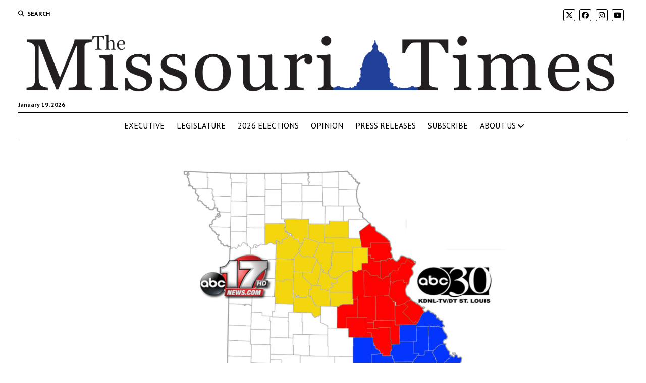

--- FILE ---
content_type: text/html; charset=UTF-8
request_url: https://themissouritimes.com/this-week-in-missouri-politics-to-air-on-abc-17-in-mid-missouri/
body_size: 20096
content:
<!DOCTYPE html>

<html lang="en">

<head>
	<meta name='robots' content='index, follow, max-image-preview:large, max-snippet:-1, max-video-preview:-1' />
<meta charset="UTF-8" />
<meta name="viewport" content="width=device-width, initial-scale=1" />
<meta name="template" content="Mission News 1.65" />

	<!-- This site is optimized with the Yoast SEO plugin v26.7 - https://yoast.com/wordpress/plugins/seo/ -->
	<title>This Week in Missouri Politics to air in mid-Missouri - The Missouri Times</title>
	<link rel="canonical" href="https://themissouritimes.com/this-week-in-missouri-politics-to-air-on-abc-17-in-mid-missouri/" />
	<meta property="og:locale" content="en_US" />
	<meta property="og:type" content="article" />
	<meta property="og:title" content="This Week in Missouri Politics to air in mid-Missouri - The Missouri Times" />
	<meta property="og:description" content="COLUMBIA, Mo. &#8211; This Week in Missouri Politics is expanding into the mid-Missouri market and will now air on KMIZ ABC 17 starting next Sunday&#8230;" />
	<meta property="og:url" content="https://themissouritimes.com/this-week-in-missouri-politics-to-air-on-abc-17-in-mid-missouri/" />
	<meta property="og:site_name" content="The Missouri Times" />
	<meta property="article:publisher" content="https://www.facebook.com/themissouritimes/" />
	<meta property="article:published_time" content="2015-06-03T17:52:32+00:00" />
	<meta property="article:modified_time" content="2015-06-05T16:20:34+00:00" />
	<meta property="og:image" content="https://themissouritimes.com/wp-content/uploads/2015/06/abc17-announcement-.jpg" />
	<meta property="og:image:width" content="2400" />
	<meta property="og:image:height" content="1500" />
	<meta property="og:image:type" content="image/jpeg" />
	<meta name="author" content="Rachael Herndon Dunn" />
	<meta name="twitter:card" content="summary_large_image" />
	<meta name="twitter:creator" content="@missouritimes" />
	<meta name="twitter:site" content="@missouritimes" />
	<meta name="twitter:label1" content="Written by" />
	<meta name="twitter:data1" content="Rachael Herndon Dunn" />
	<meta name="twitter:label2" content="Est. reading time" />
	<meta name="twitter:data2" content="2 minutes" />
	<script type="application/ld+json" class="yoast-schema-graph">{"@context":"https://schema.org","@graph":[{"@type":"Article","@id":"https://themissouritimes.com/this-week-in-missouri-politics-to-air-on-abc-17-in-mid-missouri/#article","isPartOf":{"@id":"https://themissouritimes.com/this-week-in-missouri-politics-to-air-on-abc-17-in-mid-missouri/"},"author":{"name":"Rachael Herndon Dunn","@id":"https://themissouritimes.com/#/schema/person/068a768d7a3d791ba1ac88e414b5a16a"},"headline":"This Week in Missouri Politics to air in mid-Missouri","datePublished":"2015-06-03T17:52:32+00:00","dateModified":"2015-06-05T16:20:34+00:00","mainEntityOfPage":{"@id":"https://themissouritimes.com/this-week-in-missouri-politics-to-air-on-abc-17-in-mid-missouri/"},"wordCount":391,"publisher":{"@id":"https://themissouritimes.com/#organization"},"image":{"@id":"https://themissouritimes.com/this-week-in-missouri-politics-to-air-on-abc-17-in-mid-missouri/#primaryimage"},"thumbnailUrl":"https://themissouritimes.com/wp-content/uploads/2015/06/abc17-announcement-.jpg","keywords":["Caleb Jones","columbia","KMIZ","Kurt Schaefer","Scott Faughn","this week in missouri politics","University of Missouri"],"articleSection":["Featured","motimesblog.com"],"inLanguage":"en"},{"@type":"WebPage","@id":"https://themissouritimes.com/this-week-in-missouri-politics-to-air-on-abc-17-in-mid-missouri/","url":"https://themissouritimes.com/this-week-in-missouri-politics-to-air-on-abc-17-in-mid-missouri/","name":"This Week in Missouri Politics to air in mid-Missouri - The Missouri Times","isPartOf":{"@id":"https://themissouritimes.com/#website"},"primaryImageOfPage":{"@id":"https://themissouritimes.com/this-week-in-missouri-politics-to-air-on-abc-17-in-mid-missouri/#primaryimage"},"image":{"@id":"https://themissouritimes.com/this-week-in-missouri-politics-to-air-on-abc-17-in-mid-missouri/#primaryimage"},"thumbnailUrl":"https://themissouritimes.com/wp-content/uploads/2015/06/abc17-announcement-.jpg","datePublished":"2015-06-03T17:52:32+00:00","dateModified":"2015-06-05T16:20:34+00:00","breadcrumb":{"@id":"https://themissouritimes.com/this-week-in-missouri-politics-to-air-on-abc-17-in-mid-missouri/#breadcrumb"},"inLanguage":"en","potentialAction":[{"@type":"ReadAction","target":["https://themissouritimes.com/this-week-in-missouri-politics-to-air-on-abc-17-in-mid-missouri/"]}]},{"@type":"ImageObject","inLanguage":"en","@id":"https://themissouritimes.com/this-week-in-missouri-politics-to-air-on-abc-17-in-mid-missouri/#primaryimage","url":"https://themissouritimes.com/wp-content/uploads/2015/06/abc17-announcement-.jpg","contentUrl":"https://themissouritimes.com/wp-content/uploads/2015/06/abc17-announcement-.jpg","width":2400,"height":1500},{"@type":"BreadcrumbList","@id":"https://themissouritimes.com/this-week-in-missouri-politics-to-air-on-abc-17-in-mid-missouri/#breadcrumb","itemListElement":[{"@type":"ListItem","position":1,"name":"Home","item":"https://themissouritimes.com/"},{"@type":"ListItem","position":2,"name":"News","item":"https://themissouritimes.com/news/"},{"@type":"ListItem","position":3,"name":"This Week in Missouri Politics to air in mid-Missouri"}]},{"@type":"WebSite","@id":"https://themissouritimes.com/#website","url":"https://themissouritimes.com/","name":"The Missouri Times","description":"Missouri's leading political source.","publisher":{"@id":"https://themissouritimes.com/#organization"},"potentialAction":[{"@type":"SearchAction","target":{"@type":"EntryPoint","urlTemplate":"https://themissouritimes.com/?s={search_term_string}"},"query-input":{"@type":"PropertyValueSpecification","valueRequired":true,"valueName":"search_term_string"}}],"inLanguage":"en"},{"@type":"Organization","@id":"https://themissouritimes.com/#organization","name":"The Missouri Times","url":"https://themissouritimes.com/","logo":{"@type":"ImageObject","inLanguage":"en","@id":"https://themissouritimes.com/#/schema/logo/image/","url":"https://themissouritimes.com/wp-content/uploads/2019/04/cropped-LOGO-2018-1-18.png","contentUrl":"https://themissouritimes.com/wp-content/uploads/2019/04/cropped-LOGO-2018-1-18.png","width":3166,"height":367,"caption":"The Missouri Times"},"image":{"@id":"https://themissouritimes.com/#/schema/logo/image/"},"sameAs":["https://www.facebook.com/themissouritimes/","https://x.com/missouritimes"]},{"@type":"Person","@id":"https://themissouritimes.com/#/schema/person/068a768d7a3d791ba1ac88e414b5a16a","name":"Rachael Herndon Dunn","image":{"@type":"ImageObject","inLanguage":"en","@id":"https://themissouritimes.com/#/schema/person/image/","url":"https://secure.gravatar.com/avatar/f1b0ef22366286855612e775522df18fdd62d7711cf9906ecb55829bdf81916c?s=96&d=mm&r=g","contentUrl":"https://secure.gravatar.com/avatar/f1b0ef22366286855612e775522df18fdd62d7711cf9906ecb55829bdf81916c?s=96&d=mm&r=g","caption":"Rachael Herndon Dunn"},"description":"Rachael Herndon was editor of The Missouri Times until 2019. She also produced This Week in Missouri Politics, published Missouri Times Magazine, and co-hosted the #MoLeg podcast. Herndon joined The Missouri Times in 2014, returning to political reporting after working as a campaign and legislative staffer. In 2019, she entered Missouri's cannabis industry, co-founding Greenway Magazine.","url":"https://themissouritimes.com/author/rachael-herndon/"}]}</script>
	<!-- / Yoast SEO plugin. -->


<link rel='dns-prefetch' href='//secure.gravatar.com' />
<link rel='dns-prefetch' href='//stats.wp.com' />
<link rel='dns-prefetch' href='//fonts.googleapis.com' />
<link rel='dns-prefetch' href='//fonts.bunny.net' />
<link rel='dns-prefetch' href='//v0.wordpress.com' />
<link rel='dns-prefetch' href='//widgets.wp.com' />
<link rel='dns-prefetch' href='//s0.wp.com' />
<link rel='dns-prefetch' href='//0.gravatar.com' />
<link rel='dns-prefetch' href='//1.gravatar.com' />
<link rel='dns-prefetch' href='//2.gravatar.com' />
<link rel='dns-prefetch' href='//jetpack.wordpress.com' />
<link rel='dns-prefetch' href='//public-api.wordpress.com' />
<link rel='preconnect' href='//c0.wp.com' />
<link rel="alternate" type="application/rss+xml" title="The Missouri Times &raquo; Feed" href="https://themissouritimes.com/feed/" />
<link rel="alternate" type="application/rss+xml" title="The Missouri Times &raquo; Comments Feed" href="https://themissouritimes.com/comments/feed/" />
<script type="text/javascript" id="wpp-js" src="https://themissouritimes.com/wp-content/plugins/wordpress-popular-posts/assets/js/wpp.min.js?ver=7.3.6" data-sampling="0" data-sampling-rate="100" data-api-url="https://themissouritimes.com/wp-json/wordpress-popular-posts" data-post-id="18540" data-token="48f9a5d4b0" data-lang="0" data-debug="0"></script>
<link rel="alternate" title="oEmbed (JSON)" type="application/json+oembed" href="https://themissouritimes.com/wp-json/oembed/1.0/embed?url=https%3A%2F%2Fthemissouritimes.com%2Fthis-week-in-missouri-politics-to-air-on-abc-17-in-mid-missouri%2F" />
<link rel="alternate" title="oEmbed (XML)" type="text/xml+oembed" href="https://themissouritimes.com/wp-json/oembed/1.0/embed?url=https%3A%2F%2Fthemissouritimes.com%2Fthis-week-in-missouri-politics-to-air-on-abc-17-in-mid-missouri%2F&#038;format=xml" />
<style id='wp-img-auto-sizes-contain-inline-css' type='text/css'>
img:is([sizes=auto i],[sizes^="auto," i]){contain-intrinsic-size:3000px 1500px}
/*# sourceURL=wp-img-auto-sizes-contain-inline-css */
</style>
<link rel='stylesheet' id='atomic-blocks-fontawesome-css' href='https://themissouritimes.com/wp-content/plugins/atomic-blocks/dist/assets/fontawesome/css/all.min.css?ver=1603925841' type='text/css' media='all' />
<style id='wp-emoji-styles-inline-css' type='text/css'>

	img.wp-smiley, img.emoji {
		display: inline !important;
		border: none !important;
		box-shadow: none !important;
		height: 1em !important;
		width: 1em !important;
		margin: 0 0.07em !important;
		vertical-align: -0.1em !important;
		background: none !important;
		padding: 0 !important;
	}
/*# sourceURL=wp-emoji-styles-inline-css */
</style>
<style id='wp-block-library-inline-css' type='text/css'>
:root{--wp-block-synced-color:#7a00df;--wp-block-synced-color--rgb:122,0,223;--wp-bound-block-color:var(--wp-block-synced-color);--wp-editor-canvas-background:#ddd;--wp-admin-theme-color:#007cba;--wp-admin-theme-color--rgb:0,124,186;--wp-admin-theme-color-darker-10:#006ba1;--wp-admin-theme-color-darker-10--rgb:0,107,160.5;--wp-admin-theme-color-darker-20:#005a87;--wp-admin-theme-color-darker-20--rgb:0,90,135;--wp-admin-border-width-focus:2px}@media (min-resolution:192dpi){:root{--wp-admin-border-width-focus:1.5px}}.wp-element-button{cursor:pointer}:root .has-very-light-gray-background-color{background-color:#eee}:root .has-very-dark-gray-background-color{background-color:#313131}:root .has-very-light-gray-color{color:#eee}:root .has-very-dark-gray-color{color:#313131}:root .has-vivid-green-cyan-to-vivid-cyan-blue-gradient-background{background:linear-gradient(135deg,#00d084,#0693e3)}:root .has-purple-crush-gradient-background{background:linear-gradient(135deg,#34e2e4,#4721fb 50%,#ab1dfe)}:root .has-hazy-dawn-gradient-background{background:linear-gradient(135deg,#faaca8,#dad0ec)}:root .has-subdued-olive-gradient-background{background:linear-gradient(135deg,#fafae1,#67a671)}:root .has-atomic-cream-gradient-background{background:linear-gradient(135deg,#fdd79a,#004a59)}:root .has-nightshade-gradient-background{background:linear-gradient(135deg,#330968,#31cdcf)}:root .has-midnight-gradient-background{background:linear-gradient(135deg,#020381,#2874fc)}:root{--wp--preset--font-size--normal:16px;--wp--preset--font-size--huge:42px}.has-regular-font-size{font-size:1em}.has-larger-font-size{font-size:2.625em}.has-normal-font-size{font-size:var(--wp--preset--font-size--normal)}.has-huge-font-size{font-size:var(--wp--preset--font-size--huge)}.has-text-align-center{text-align:center}.has-text-align-left{text-align:left}.has-text-align-right{text-align:right}.has-fit-text{white-space:nowrap!important}#end-resizable-editor-section{display:none}.aligncenter{clear:both}.items-justified-left{justify-content:flex-start}.items-justified-center{justify-content:center}.items-justified-right{justify-content:flex-end}.items-justified-space-between{justify-content:space-between}.screen-reader-text{border:0;clip-path:inset(50%);height:1px;margin:-1px;overflow:hidden;padding:0;position:absolute;width:1px;word-wrap:normal!important}.screen-reader-text:focus{background-color:#ddd;clip-path:none;color:#444;display:block;font-size:1em;height:auto;left:5px;line-height:normal;padding:15px 23px 14px;text-decoration:none;top:5px;width:auto;z-index:100000}html :where(.has-border-color){border-style:solid}html :where([style*=border-top-color]){border-top-style:solid}html :where([style*=border-right-color]){border-right-style:solid}html :where([style*=border-bottom-color]){border-bottom-style:solid}html :where([style*=border-left-color]){border-left-style:solid}html :where([style*=border-width]){border-style:solid}html :where([style*=border-top-width]){border-top-style:solid}html :where([style*=border-right-width]){border-right-style:solid}html :where([style*=border-bottom-width]){border-bottom-style:solid}html :where([style*=border-left-width]){border-left-style:solid}html :where(img[class*=wp-image-]){height:auto;max-width:100%}:where(figure){margin:0 0 1em}html :where(.is-position-sticky){--wp-admin--admin-bar--position-offset:var(--wp-admin--admin-bar--height,0px)}@media screen and (max-width:600px){html :where(.is-position-sticky){--wp-admin--admin-bar--position-offset:0px}}

/*# sourceURL=wp-block-library-inline-css */
</style><style id='global-styles-inline-css' type='text/css'>
:root{--wp--preset--aspect-ratio--square: 1;--wp--preset--aspect-ratio--4-3: 4/3;--wp--preset--aspect-ratio--3-4: 3/4;--wp--preset--aspect-ratio--3-2: 3/2;--wp--preset--aspect-ratio--2-3: 2/3;--wp--preset--aspect-ratio--16-9: 16/9;--wp--preset--aspect-ratio--9-16: 9/16;--wp--preset--color--black: #000000;--wp--preset--color--cyan-bluish-gray: #abb8c3;--wp--preset--color--white: #ffffff;--wp--preset--color--pale-pink: #f78da7;--wp--preset--color--vivid-red: #cf2e2e;--wp--preset--color--luminous-vivid-orange: #ff6900;--wp--preset--color--luminous-vivid-amber: #fcb900;--wp--preset--color--light-green-cyan: #7bdcb5;--wp--preset--color--vivid-green-cyan: #00d084;--wp--preset--color--pale-cyan-blue: #8ed1fc;--wp--preset--color--vivid-cyan-blue: #0693e3;--wp--preset--color--vivid-purple: #9b51e0;--wp--preset--gradient--vivid-cyan-blue-to-vivid-purple: linear-gradient(135deg,rgb(6,147,227) 0%,rgb(155,81,224) 100%);--wp--preset--gradient--light-green-cyan-to-vivid-green-cyan: linear-gradient(135deg,rgb(122,220,180) 0%,rgb(0,208,130) 100%);--wp--preset--gradient--luminous-vivid-amber-to-luminous-vivid-orange: linear-gradient(135deg,rgb(252,185,0) 0%,rgb(255,105,0) 100%);--wp--preset--gradient--luminous-vivid-orange-to-vivid-red: linear-gradient(135deg,rgb(255,105,0) 0%,rgb(207,46,46) 100%);--wp--preset--gradient--very-light-gray-to-cyan-bluish-gray: linear-gradient(135deg,rgb(238,238,238) 0%,rgb(169,184,195) 100%);--wp--preset--gradient--cool-to-warm-spectrum: linear-gradient(135deg,rgb(74,234,220) 0%,rgb(151,120,209) 20%,rgb(207,42,186) 40%,rgb(238,44,130) 60%,rgb(251,105,98) 80%,rgb(254,248,76) 100%);--wp--preset--gradient--blush-light-purple: linear-gradient(135deg,rgb(255,206,236) 0%,rgb(152,150,240) 100%);--wp--preset--gradient--blush-bordeaux: linear-gradient(135deg,rgb(254,205,165) 0%,rgb(254,45,45) 50%,rgb(107,0,62) 100%);--wp--preset--gradient--luminous-dusk: linear-gradient(135deg,rgb(255,203,112) 0%,rgb(199,81,192) 50%,rgb(65,88,208) 100%);--wp--preset--gradient--pale-ocean: linear-gradient(135deg,rgb(255,245,203) 0%,rgb(182,227,212) 50%,rgb(51,167,181) 100%);--wp--preset--gradient--electric-grass: linear-gradient(135deg,rgb(202,248,128) 0%,rgb(113,206,126) 100%);--wp--preset--gradient--midnight: linear-gradient(135deg,rgb(2,3,129) 0%,rgb(40,116,252) 100%);--wp--preset--font-size--small: 12px;--wp--preset--font-size--medium: 20px;--wp--preset--font-size--large: 21px;--wp--preset--font-size--x-large: 42px;--wp--preset--font-size--regular: 16px;--wp--preset--font-size--larger: 28px;--wp--preset--spacing--20: 0.44rem;--wp--preset--spacing--30: 0.67rem;--wp--preset--spacing--40: 1rem;--wp--preset--spacing--50: 1.5rem;--wp--preset--spacing--60: 2.25rem;--wp--preset--spacing--70: 3.38rem;--wp--preset--spacing--80: 5.06rem;--wp--preset--shadow--natural: 6px 6px 9px rgba(0, 0, 0, 0.2);--wp--preset--shadow--deep: 12px 12px 50px rgba(0, 0, 0, 0.4);--wp--preset--shadow--sharp: 6px 6px 0px rgba(0, 0, 0, 0.2);--wp--preset--shadow--outlined: 6px 6px 0px -3px rgb(255, 255, 255), 6px 6px rgb(0, 0, 0);--wp--preset--shadow--crisp: 6px 6px 0px rgb(0, 0, 0);}:where(.is-layout-flex){gap: 0.5em;}:where(.is-layout-grid){gap: 0.5em;}body .is-layout-flex{display: flex;}.is-layout-flex{flex-wrap: wrap;align-items: center;}.is-layout-flex > :is(*, div){margin: 0;}body .is-layout-grid{display: grid;}.is-layout-grid > :is(*, div){margin: 0;}:where(.wp-block-columns.is-layout-flex){gap: 2em;}:where(.wp-block-columns.is-layout-grid){gap: 2em;}:where(.wp-block-post-template.is-layout-flex){gap: 1.25em;}:where(.wp-block-post-template.is-layout-grid){gap: 1.25em;}.has-black-color{color: var(--wp--preset--color--black) !important;}.has-cyan-bluish-gray-color{color: var(--wp--preset--color--cyan-bluish-gray) !important;}.has-white-color{color: var(--wp--preset--color--white) !important;}.has-pale-pink-color{color: var(--wp--preset--color--pale-pink) !important;}.has-vivid-red-color{color: var(--wp--preset--color--vivid-red) !important;}.has-luminous-vivid-orange-color{color: var(--wp--preset--color--luminous-vivid-orange) !important;}.has-luminous-vivid-amber-color{color: var(--wp--preset--color--luminous-vivid-amber) !important;}.has-light-green-cyan-color{color: var(--wp--preset--color--light-green-cyan) !important;}.has-vivid-green-cyan-color{color: var(--wp--preset--color--vivid-green-cyan) !important;}.has-pale-cyan-blue-color{color: var(--wp--preset--color--pale-cyan-blue) !important;}.has-vivid-cyan-blue-color{color: var(--wp--preset--color--vivid-cyan-blue) !important;}.has-vivid-purple-color{color: var(--wp--preset--color--vivid-purple) !important;}.has-black-background-color{background-color: var(--wp--preset--color--black) !important;}.has-cyan-bluish-gray-background-color{background-color: var(--wp--preset--color--cyan-bluish-gray) !important;}.has-white-background-color{background-color: var(--wp--preset--color--white) !important;}.has-pale-pink-background-color{background-color: var(--wp--preset--color--pale-pink) !important;}.has-vivid-red-background-color{background-color: var(--wp--preset--color--vivid-red) !important;}.has-luminous-vivid-orange-background-color{background-color: var(--wp--preset--color--luminous-vivid-orange) !important;}.has-luminous-vivid-amber-background-color{background-color: var(--wp--preset--color--luminous-vivid-amber) !important;}.has-light-green-cyan-background-color{background-color: var(--wp--preset--color--light-green-cyan) !important;}.has-vivid-green-cyan-background-color{background-color: var(--wp--preset--color--vivid-green-cyan) !important;}.has-pale-cyan-blue-background-color{background-color: var(--wp--preset--color--pale-cyan-blue) !important;}.has-vivid-cyan-blue-background-color{background-color: var(--wp--preset--color--vivid-cyan-blue) !important;}.has-vivid-purple-background-color{background-color: var(--wp--preset--color--vivid-purple) !important;}.has-black-border-color{border-color: var(--wp--preset--color--black) !important;}.has-cyan-bluish-gray-border-color{border-color: var(--wp--preset--color--cyan-bluish-gray) !important;}.has-white-border-color{border-color: var(--wp--preset--color--white) !important;}.has-pale-pink-border-color{border-color: var(--wp--preset--color--pale-pink) !important;}.has-vivid-red-border-color{border-color: var(--wp--preset--color--vivid-red) !important;}.has-luminous-vivid-orange-border-color{border-color: var(--wp--preset--color--luminous-vivid-orange) !important;}.has-luminous-vivid-amber-border-color{border-color: var(--wp--preset--color--luminous-vivid-amber) !important;}.has-light-green-cyan-border-color{border-color: var(--wp--preset--color--light-green-cyan) !important;}.has-vivid-green-cyan-border-color{border-color: var(--wp--preset--color--vivid-green-cyan) !important;}.has-pale-cyan-blue-border-color{border-color: var(--wp--preset--color--pale-cyan-blue) !important;}.has-vivid-cyan-blue-border-color{border-color: var(--wp--preset--color--vivid-cyan-blue) !important;}.has-vivid-purple-border-color{border-color: var(--wp--preset--color--vivid-purple) !important;}.has-vivid-cyan-blue-to-vivid-purple-gradient-background{background: var(--wp--preset--gradient--vivid-cyan-blue-to-vivid-purple) !important;}.has-light-green-cyan-to-vivid-green-cyan-gradient-background{background: var(--wp--preset--gradient--light-green-cyan-to-vivid-green-cyan) !important;}.has-luminous-vivid-amber-to-luminous-vivid-orange-gradient-background{background: var(--wp--preset--gradient--luminous-vivid-amber-to-luminous-vivid-orange) !important;}.has-luminous-vivid-orange-to-vivid-red-gradient-background{background: var(--wp--preset--gradient--luminous-vivid-orange-to-vivid-red) !important;}.has-very-light-gray-to-cyan-bluish-gray-gradient-background{background: var(--wp--preset--gradient--very-light-gray-to-cyan-bluish-gray) !important;}.has-cool-to-warm-spectrum-gradient-background{background: var(--wp--preset--gradient--cool-to-warm-spectrum) !important;}.has-blush-light-purple-gradient-background{background: var(--wp--preset--gradient--blush-light-purple) !important;}.has-blush-bordeaux-gradient-background{background: var(--wp--preset--gradient--blush-bordeaux) !important;}.has-luminous-dusk-gradient-background{background: var(--wp--preset--gradient--luminous-dusk) !important;}.has-pale-ocean-gradient-background{background: var(--wp--preset--gradient--pale-ocean) !important;}.has-electric-grass-gradient-background{background: var(--wp--preset--gradient--electric-grass) !important;}.has-midnight-gradient-background{background: var(--wp--preset--gradient--midnight) !important;}.has-small-font-size{font-size: var(--wp--preset--font-size--small) !important;}.has-medium-font-size{font-size: var(--wp--preset--font-size--medium) !important;}.has-large-font-size{font-size: var(--wp--preset--font-size--large) !important;}.has-x-large-font-size{font-size: var(--wp--preset--font-size--x-large) !important;}
/*# sourceURL=global-styles-inline-css */
</style>

<style id='classic-theme-styles-inline-css' type='text/css'>
/*! This file is auto-generated */
.wp-block-button__link{color:#fff;background-color:#32373c;border-radius:9999px;box-shadow:none;text-decoration:none;padding:calc(.667em + 2px) calc(1.333em + 2px);font-size:1.125em}.wp-block-file__button{background:#32373c;color:#fff;text-decoration:none}
/*# sourceURL=/wp-includes/css/classic-themes.min.css */
</style>
<link rel='stylesheet' id='awsm-ead-public-css' href='https://themissouritimes.com/wp-content/plugins/embed-any-document/css/embed-public.min.css?ver=2.7.12' type='text/css' media='all' />
<link rel='stylesheet' id='ctf_styles-css' href='https://themissouritimes.com/wp-content/plugins/custom-twitter-feeds/css/ctf-styles.min.css?ver=2.3.1' type='text/css' media='all' />
<link rel='stylesheet' id='perfect-pullquotes-styles-css' href='https://themissouritimes.com/wp-content/plugins/perfect-pullquotes/perfect-pullquotes.css?ver=1.7.5' type='text/css' media='all' />
<link rel='stylesheet' id='bplugins-plyrio-css' href='https://themissouritimes.com/wp-content/plugins/super-video-player/public/css/player-style.css?ver=1.8.7' type='text/css' media='all' />
<link rel='stylesheet' id='zurlcustom-style-css' href='https://themissouritimes.com/wp-content/plugins/z-url-preview/zurlplugin.css?ver=6.9' type='text/css' media='all' />
<style id='zurlcustom-style-inline-css' type='text/css'>
#at_zurlpreview img {
				width: 100%;
				max-width:100%;
 			}
/*# sourceURL=zurlcustom-style-inline-css */
</style>
<link rel='stylesheet' id='wordpress-popular-posts-css-css' href='https://themissouritimes.com/wp-content/plugins/wordpress-popular-posts/assets/css/wpp.css?ver=7.3.6' type='text/css' media='all' />
<link rel='stylesheet' id='ct-mission-news-google-fonts-css' href='//fonts.googleapis.com/css?family=Abril+Fatface%7CPT+Sans%3A400%2C700%7CPT+Serif%3A400%2C400i%2C700%2C700i&#038;subset=latin%2Clatin-ext&#038;display=swap&#038;ver=6.9' type='text/css' media='all' />
<link rel='stylesheet' id='ct-mission-news-font-awesome-css' href='https://themissouritimes.com/wp-content/themes/mission-news/assets/font-awesome/css/all.min.css?ver=6.9' type='text/css' media='all' />
<link rel='stylesheet' id='ct-mission-news-style-css' href='https://themissouritimes.com/wp-content/themes/mission-news/style.css?ver=6.9' type='text/css' media='all' />
<style id='ct-mission-news-style-inline-css' type='text/css'>
.widget-area-above-main {text-align: left;}.widget-area-after-page {text-align: left;}
/*# sourceURL=ct-mission-news-style-inline-css */
</style>
<link rel='stylesheet' id='jetpack_likes-css' href='https://c0.wp.com/p/jetpack/15.4/modules/likes/style.css' type='text/css' media='all' />
<link rel='stylesheet' id='tablepress-default-css' href='https://themissouritimes.com/wp-content/plugins/tablepress/css/build/default.css?ver=3.2.6' type='text/css' media='all' />
<link rel='stylesheet' id='sab-font-css' href='https://fonts.bunny.net/css?family=Oswald:400,700,400italic,700italic&#038;subset=latin' type='text/css' media='all' />
<link rel='stylesheet' id='sharedaddy-css' href='https://c0.wp.com/p/jetpack/15.4/modules/sharedaddy/sharing.css' type='text/css' media='all' />
<link rel='stylesheet' id='social-logos-css' href='https://c0.wp.com/p/jetpack/15.4/_inc/social-logos/social-logos.min.css' type='text/css' media='all' />
<script type="text/javascript" src="https://c0.wp.com/c/6.9/wp-includes/js/jquery/jquery.min.js" id="jquery-core-js"></script>
<script type="text/javascript" src="https://c0.wp.com/c/6.9/wp-includes/js/jquery/jquery-migrate.min.js" id="jquery-migrate-js"></script>
<script type="text/javascript" src="https://themissouritimes.com/wp-content/plugins/super-video-player/public/js/super-video.js?ver=1.8.7" id="bplugins-plyrio-js"></script>
<link rel="https://api.w.org/" href="https://themissouritimes.com/wp-json/" /><link rel="alternate" title="JSON" type="application/json" href="https://themissouritimes.com/wp-json/wp/v2/posts/18540" /><link rel="EditURI" type="application/rsd+xml" title="RSD" href="https://themissouritimes.com/xmlrpc.php?rsd" />
<meta name="generator" content="WordPress 6.9" />
<meta name="generator" content="Seriously Simple Podcasting 3.14.2" />
<link rel='shortlink' href='https://wp.me/p38Eid-4P2' />

<!-- This site is using AdRotate v5.17.1 to display their advertisements - https://ajdg.solutions/ -->
<!-- AdRotate CSS -->
<style type="text/css" media="screen">
	.g { margin:0px; padding:0px; overflow:hidden; line-height:1; zoom:1; }
	.g img { height:auto; }
	.g-col { position:relative; float:left; }
	.g-col:first-child { margin-left: 0; }
	.g-col:last-child { margin-right: 0; }
	@media only screen and (max-width: 480px) {
		.g-col, .g-dyn, .g-single { width:100%; margin-left:0; margin-right:0; }
	}
</style>
<!-- /AdRotate CSS -->


<link rel="alternate" type="application/rss+xml" title="Podcast RSS feed" href="https://themissouritimes.com/feed/podcast" />

	<style>img#wpstats{display:none}</style>
		            <style id="wpp-loading-animation-styles">@-webkit-keyframes bgslide{from{background-position-x:0}to{background-position-x:-200%}}@keyframes bgslide{from{background-position-x:0}to{background-position-x:-200%}}.wpp-widget-block-placeholder,.wpp-shortcode-placeholder{margin:0 auto;width:60px;height:3px;background:#dd3737;background:linear-gradient(90deg,#dd3737 0%,#571313 10%,#dd3737 100%);background-size:200% auto;border-radius:3px;-webkit-animation:bgslide 1s infinite linear;animation:bgslide 1s infinite linear}</style>
            <meta name="generator" content="Powered by WPBakery Page Builder - drag and drop page builder for WordPress."/>
<!--[if lte IE 9]><link rel="stylesheet" type="text/css" href="https://themissouritimes.com/wp-content/plugins/js_composer/assets/css/vc_lte_ie9.min.css" media="screen"><![endif]-->      <meta name="onesignal" content="wordpress-plugin"/>
            <script>

      window.OneSignalDeferred = window.OneSignalDeferred || [];

      OneSignalDeferred.push(function(OneSignal) {
        var oneSignal_options = {};
        window._oneSignalInitOptions = oneSignal_options;

        oneSignal_options['serviceWorkerParam'] = { scope: '/' };
oneSignal_options['serviceWorkerPath'] = 'OneSignalSDKWorker.js.php';

        OneSignal.Notifications.setDefaultUrl("https://themissouritimes.com");

        oneSignal_options['wordpress'] = true;
oneSignal_options['appId'] = '9ed52c32-96b7-4682-b13d-1411e2cd96dc';
oneSignal_options['allowLocalhostAsSecureOrigin'] = true;
oneSignal_options['welcomeNotification'] = { };
oneSignal_options['welcomeNotification']['title'] = "";
oneSignal_options['welcomeNotification']['message'] = "Thank you for reading the Missouri Times.";
oneSignal_options['path'] = "https://themissouritimes.com/wp-content/plugins/onesignal-free-web-push-notifications/sdk_files/";
oneSignal_options['safari_web_id'] = "web.onesignal.auto.37bbdda8-1be5-416a-8d2a-3d51b0669a43";
oneSignal_options['promptOptions'] = { };
              OneSignal.init(window._oneSignalInitOptions);
              OneSignal.Slidedown.promptPush()      });

      function documentInitOneSignal() {
        var oneSignal_elements = document.getElementsByClassName("OneSignal-prompt");

        var oneSignalLinkClickHandler = function(event) { OneSignal.Notifications.requestPermission(); event.preventDefault(); };        for(var i = 0; i < oneSignal_elements.length; i++)
          oneSignal_elements[i].addEventListener('click', oneSignalLinkClickHandler, false);
      }

      if (document.readyState === 'complete') {
           documentInitOneSignal();
      }
      else {
           window.addEventListener("load", function(event){
               documentInitOneSignal();
          });
      }
    </script>
<style type="text/css">.saboxplugin-wrap{-webkit-box-sizing:border-box;-moz-box-sizing:border-box;-ms-box-sizing:border-box;box-sizing:border-box;border:1px solid #eee;width:100%;clear:both;display:block;overflow:hidden;word-wrap:break-word;position:relative}.saboxplugin-wrap .saboxplugin-gravatar{float:left;padding:0 20px 20px 20px}.saboxplugin-wrap .saboxplugin-gravatar img{max-width:100px;height:auto;border-radius:0;}.saboxplugin-wrap .saboxplugin-authorname{font-size:18px;line-height:1;margin:20px 0 0 20px;display:block}.saboxplugin-wrap .saboxplugin-authorname a{text-decoration:none}.saboxplugin-wrap .saboxplugin-authorname a:focus{outline:0}.saboxplugin-wrap .saboxplugin-desc{display:block;margin:5px 20px}.saboxplugin-wrap .saboxplugin-desc a{text-decoration:underline}.saboxplugin-wrap .saboxplugin-desc p{margin:5px 0 12px}.saboxplugin-wrap .saboxplugin-web{margin:0 20px 15px;text-align:left}.saboxplugin-wrap .sab-web-position{text-align:right}.saboxplugin-wrap .saboxplugin-web a{color:#ccc;text-decoration:none}.saboxplugin-wrap .saboxplugin-socials{position:relative;display:block;background:#fcfcfc;padding:5px;border-top:1px solid #eee}.saboxplugin-wrap .saboxplugin-socials a svg{width:20px;height:20px}.saboxplugin-wrap .saboxplugin-socials a svg .st2{fill:#fff; transform-origin:center center;}.saboxplugin-wrap .saboxplugin-socials a svg .st1{fill:rgba(0,0,0,.3)}.saboxplugin-wrap .saboxplugin-socials a:hover{opacity:.8;-webkit-transition:opacity .4s;-moz-transition:opacity .4s;-o-transition:opacity .4s;transition:opacity .4s;box-shadow:none!important;-webkit-box-shadow:none!important}.saboxplugin-wrap .saboxplugin-socials .saboxplugin-icon-color{box-shadow:none;padding:0;border:0;-webkit-transition:opacity .4s;-moz-transition:opacity .4s;-o-transition:opacity .4s;transition:opacity .4s;display:inline-block;color:#fff;font-size:0;text-decoration:inherit;margin:5px;-webkit-border-radius:0;-moz-border-radius:0;-ms-border-radius:0;-o-border-radius:0;border-radius:0;overflow:hidden}.saboxplugin-wrap .saboxplugin-socials .saboxplugin-icon-grey{text-decoration:inherit;box-shadow:none;position:relative;display:-moz-inline-stack;display:inline-block;vertical-align:middle;zoom:1;margin:10px 5px;color:#444;fill:#444}.clearfix:after,.clearfix:before{content:' ';display:table;line-height:0;clear:both}.ie7 .clearfix{zoom:1}.saboxplugin-socials.sabox-colored .saboxplugin-icon-color .sab-twitch{border-color:#38245c}.saboxplugin-socials.sabox-colored .saboxplugin-icon-color .sab-behance{border-color:#003eb0}.saboxplugin-socials.sabox-colored .saboxplugin-icon-color .sab-deviantart{border-color:#036824}.saboxplugin-socials.sabox-colored .saboxplugin-icon-color .sab-digg{border-color:#00327c}.saboxplugin-socials.sabox-colored .saboxplugin-icon-color .sab-dribbble{border-color:#ba1655}.saboxplugin-socials.sabox-colored .saboxplugin-icon-color .sab-facebook{border-color:#1e2e4f}.saboxplugin-socials.sabox-colored .saboxplugin-icon-color .sab-flickr{border-color:#003576}.saboxplugin-socials.sabox-colored .saboxplugin-icon-color .sab-github{border-color:#264874}.saboxplugin-socials.sabox-colored .saboxplugin-icon-color .sab-google{border-color:#0b51c5}.saboxplugin-socials.sabox-colored .saboxplugin-icon-color .sab-html5{border-color:#902e13}.saboxplugin-socials.sabox-colored .saboxplugin-icon-color .sab-instagram{border-color:#1630aa}.saboxplugin-socials.sabox-colored .saboxplugin-icon-color .sab-linkedin{border-color:#00344f}.saboxplugin-socials.sabox-colored .saboxplugin-icon-color .sab-pinterest{border-color:#5b040e}.saboxplugin-socials.sabox-colored .saboxplugin-icon-color .sab-reddit{border-color:#992900}.saboxplugin-socials.sabox-colored .saboxplugin-icon-color .sab-rss{border-color:#a43b0a}.saboxplugin-socials.sabox-colored .saboxplugin-icon-color .sab-sharethis{border-color:#5d8420}.saboxplugin-socials.sabox-colored .saboxplugin-icon-color .sab-soundcloud{border-color:#995200}.saboxplugin-socials.sabox-colored .saboxplugin-icon-color .sab-spotify{border-color:#0f612c}.saboxplugin-socials.sabox-colored .saboxplugin-icon-color .sab-stackoverflow{border-color:#a95009}.saboxplugin-socials.sabox-colored .saboxplugin-icon-color .sab-steam{border-color:#006388}.saboxplugin-socials.sabox-colored .saboxplugin-icon-color .sab-user_email{border-color:#b84e05}.saboxplugin-socials.sabox-colored .saboxplugin-icon-color .sab-tumblr{border-color:#10151b}.saboxplugin-socials.sabox-colored .saboxplugin-icon-color .sab-twitter{border-color:#0967a0}.saboxplugin-socials.sabox-colored .saboxplugin-icon-color .sab-vimeo{border-color:#0d7091}.saboxplugin-socials.sabox-colored .saboxplugin-icon-color .sab-windows{border-color:#003f71}.saboxplugin-socials.sabox-colored .saboxplugin-icon-color .sab-whatsapp{border-color:#003f71}.saboxplugin-socials.sabox-colored .saboxplugin-icon-color .sab-wordpress{border-color:#0f3647}.saboxplugin-socials.sabox-colored .saboxplugin-icon-color .sab-yahoo{border-color:#14002d}.saboxplugin-socials.sabox-colored .saboxplugin-icon-color .sab-youtube{border-color:#900}.saboxplugin-socials.sabox-colored .saboxplugin-icon-color .sab-xing{border-color:#000202}.saboxplugin-socials.sabox-colored .saboxplugin-icon-color .sab-mixcloud{border-color:#2475a0}.saboxplugin-socials.sabox-colored .saboxplugin-icon-color .sab-vk{border-color:#243549}.saboxplugin-socials.sabox-colored .saboxplugin-icon-color .sab-medium{border-color:#00452c}.saboxplugin-socials.sabox-colored .saboxplugin-icon-color .sab-quora{border-color:#420e00}.saboxplugin-socials.sabox-colored .saboxplugin-icon-color .sab-meetup{border-color:#9b181c}.saboxplugin-socials.sabox-colored .saboxplugin-icon-color .sab-goodreads{border-color:#000}.saboxplugin-socials.sabox-colored .saboxplugin-icon-color .sab-snapchat{border-color:#999700}.saboxplugin-socials.sabox-colored .saboxplugin-icon-color .sab-500px{border-color:#00557f}.saboxplugin-socials.sabox-colored .saboxplugin-icon-color .sab-mastodont{border-color:#185886}.sabox-plus-item{margin-bottom:20px}@media screen and (max-width:480px){.saboxplugin-wrap{text-align:center}.saboxplugin-wrap .saboxplugin-gravatar{float:none;padding:20px 0;text-align:center;margin:0 auto;display:block}.saboxplugin-wrap .saboxplugin-gravatar img{float:none;display:inline-block;display:-moz-inline-stack;vertical-align:middle;zoom:1}.saboxplugin-wrap .saboxplugin-desc{margin:0 10px 20px;text-align:center}.saboxplugin-wrap .saboxplugin-authorname{text-align:center;margin:10px 0 20px}}body .saboxplugin-authorname a,body .saboxplugin-authorname a:hover{box-shadow:none;-webkit-box-shadow:none}a.sab-profile-edit{font-size:16px!important;line-height:1!important}.sab-edit-settings a,a.sab-profile-edit{color:#0073aa!important;box-shadow:none!important;-webkit-box-shadow:none!important}.sab-edit-settings{margin-right:15px;position:absolute;right:0;z-index:2;bottom:10px;line-height:20px}.sab-edit-settings i{margin-left:5px}.saboxplugin-socials{line-height:1!important}.rtl .saboxplugin-wrap .saboxplugin-gravatar{float:right}.rtl .saboxplugin-wrap .saboxplugin-authorname{display:flex;align-items:center}.rtl .saboxplugin-wrap .saboxplugin-authorname .sab-profile-edit{margin-right:10px}.rtl .sab-edit-settings{right:auto;left:0}img.sab-custom-avatar{max-width:75px;}.saboxplugin-wrap {border-color:#000000;}.saboxplugin-wrap .saboxplugin-socials {border-color:#000000;}.saboxplugin-wrap .saboxplugin-authorname a,.saboxplugin-wrap .saboxplugin-authorname span {color:#011189;}.saboxplugin-wrap .saboxplugin-authorname {font-family:"Oswald";}.saboxplugin-wrap .saboxplugin-desc {font-family:None;}.saboxplugin-wrap {margin-top:10px; margin-bottom:45px; padding: 0px 0px }.saboxplugin-wrap .saboxplugin-authorname {font-size:16px; line-height:23px;}.saboxplugin-wrap .saboxplugin-desc p, .saboxplugin-wrap .saboxplugin-desc {font-size:14px !important; line-height:21px !important;}.saboxplugin-wrap .saboxplugin-web {font-size:12px;}.saboxplugin-wrap .saboxplugin-socials a svg {width:18px;height:18px;}</style><link rel="icon" href="https://themissouritimes.com/wp-content/uploads/2015/12/cropped-cropped-missouri-state-capitol-e1450739992755-50x50.jpg" sizes="32x32" />
<link rel="icon" href="https://themissouritimes.com/wp-content/uploads/2015/12/cropped-cropped-missouri-state-capitol-e1450739992755-360x360.jpg" sizes="192x192" />
<link rel="apple-touch-icon" href="https://themissouritimes.com/wp-content/uploads/2015/12/cropped-cropped-missouri-state-capitol-e1450739992755-360x360.jpg" />
<meta name="msapplication-TileImage" content="https://themissouritimes.com/wp-content/uploads/2015/12/cropped-cropped-missouri-state-capitol-e1450739992755-360x360.jpg" />
<noscript><style type="text/css"> .wpb_animate_when_almost_visible { opacity: 1; }</style></noscript><link rel='stylesheet' id='jetpack-swiper-library-css' href='https://c0.wp.com/p/jetpack/15.4/_inc/blocks/swiper.css' type='text/css' media='all' />
<link rel='stylesheet' id='jetpack-carousel-css' href='https://c0.wp.com/p/jetpack/15.4/modules/carousel/jetpack-carousel.css' type='text/css' media='all' />
</head>

<body data-rsssl=1 id="mission-news" class="wp-singular post-template-default single single-post postid-18540 single-format-standard wp-custom-logo wp-theme-mission-news layout-rows-excerpt layout-no-sidebar wpb-js-composer js-comp-ver-5.4.5 vc_responsive">
<a class="skip-content" href="#main">Press &quot;Enter&quot; to skip to content</a>
<div id="overflow-container" class="overflow-container">
	<div id="max-width" class="max-width">
							<header class="site-header" id="site-header" role="banner">
				<div class="top-nav">
					<button id="search-toggle" class="search-toggle"><i class="fas fa-search"></i><span>Search</span></button>
<div id="search-form-popup" class="search-form-popup">
	<div class="inner">
		<div class="title">Search The Missouri Times</div>
		<div class='search-form-container'>
    <form role="search" method="get" class="search-form" action="https://themissouritimes.com">
        <input id="search-field" type="search" class="search-field" value="" name="s"
               title="Search" placeholder=" Search for..." />
        <input type="submit" class="search-submit" value='Search'/>
    </form>
</div>		<a id="close-search" class="close" href="#"><svg xmlns="http://www.w3.org/2000/svg" width="20" height="20" viewBox="0 0 20 20" version="1.1"><g stroke="none" stroke-width="1" fill="none" fill-rule="evenodd"><g transform="translate(-17.000000, -12.000000)" fill="#000000"><g transform="translate(17.000000, 12.000000)"><rect transform="translate(10.000000, 10.000000) rotate(45.000000) translate(-10.000000, -10.000000) " x="9" y="-2" width="2" height="24"/><rect transform="translate(10.000000, 10.000000) rotate(-45.000000) translate(-10.000000, -10.000000) " x="9" y="-2" width="2" height="24"/></g></g></g></svg></a>
	</div>
</div>
					<div id="menu-secondary-container" class="menu-secondary-container">
						<div id="menu-secondary" class="menu-container menu-secondary" role="navigation">
	</div>
					</div>
					<ul id='social-media-icons' class='social-media-icons'><li>					<a class="twitter" target="_blank"
					   href="http://www.twitter.com/missouritimes">
						<i class="fa-brands fa-x-twitter"
						   title="twitter"></i>
					</a>
					</li><li>					<a class="facebook" target="_blank"
					   href="https://www.facebook.com/themissouritimes">
						<i class="fab fa-facebook"
						   title="facebook"></i>
					</a>
					</li><li>					<a class="instagram" target="_blank"
					   href="https://www.instagram.com/missouritimes/">
						<i class="fab fa-instagram"
						   title="instagram"></i>
					</a>
					</li><li>					<a class="youtube" target="_blank"
					   href="https://www.youtube.com/channel/UC18IX9D3C4MZevQELQT0dVA">
						<i class="fab fa-youtube"
						   title="youtube"></i>
					</a>
					</li></ul>				</div>
				<div id="title-container" class="title-container"><div class='site-title has-date'><a href="https://themissouritimes.com/" class="custom-logo-link" rel="home"><img width="3166" height="367" src="https://themissouritimes.com/wp-content/uploads/2019/04/cropped-LOGO-2018-1-18.png" class="custom-logo" alt="The Missouri Times" decoding="async" fetchpriority="high" srcset="https://themissouritimes.com/wp-content/uploads/2019/04/cropped-LOGO-2018-1-18.png 3166w, https://themissouritimes.com/wp-content/uploads/2019/04/cropped-LOGO-2018-1-18-230x27.png 230w, https://themissouritimes.com/wp-content/uploads/2019/04/cropped-LOGO-2018-1-18-768x89.png 768w, https://themissouritimes.com/wp-content/uploads/2019/04/cropped-LOGO-2018-1-18-640x74.png 640w" sizes="(max-width: 3166px) 100vw, 3166px" data-attachment-id="63879" data-permalink="https://themissouritimes.com/cropped-logo-2018-1-18-png/" data-orig-file="https://themissouritimes.com/wp-content/uploads/2019/04/cropped-LOGO-2018-1-18.png" data-orig-size="3166,367" data-comments-opened="0" data-image-meta="{&quot;aperture&quot;:&quot;0&quot;,&quot;credit&quot;:&quot;&quot;,&quot;camera&quot;:&quot;&quot;,&quot;caption&quot;:&quot;&quot;,&quot;created_timestamp&quot;:&quot;0&quot;,&quot;copyright&quot;:&quot;&quot;,&quot;focal_length&quot;:&quot;0&quot;,&quot;iso&quot;:&quot;0&quot;,&quot;shutter_speed&quot;:&quot;0&quot;,&quot;title&quot;:&quot;&quot;,&quot;orientation&quot;:&quot;0&quot;}" data-image-title="cropped-LOGO-2018-1-18.png" data-image-description="&lt;p&gt;https://themissouritimes.com/wp-content/uploads/2019/04/cropped-LOGO-2018-1-18.png&lt;/p&gt;
" data-image-caption="" data-medium-file="https://themissouritimes.com/wp-content/uploads/2019/04/cropped-LOGO-2018-1-18-230x27.png" data-large-file="https://themissouritimes.com/wp-content/uploads/2019/04/cropped-LOGO-2018-1-18-640x74.png" /></a></div><p class="date">January 19, 2026</p>				</div>
				<button id="toggle-navigation" class="toggle-navigation" name="toggle-navigation" aria-expanded="false">
					<span class="screen-reader-text">open menu</span>
					<svg xmlns="http://www.w3.org/2000/svg" width="24" height="18" viewBox="0 0 24 18" version="1.1"><g stroke="none" stroke-width="1" fill="none" fill-rule="evenodd"><g transform="translate(-272.000000, -21.000000)" fill="#000000"><g transform="translate(266.000000, 12.000000)"><g transform="translate(6.000000, 9.000000)"><rect class="top-bar" x="0" y="0" width="24" height="2"/><rect class="middle-bar" x="0" y="8" width="24" height="2"/><rect class="bottom-bar" x="0" y="16" width="24" height="2"/></g></g></g></g></svg>				</button>
				<div id="menu-primary-container" class="menu-primary-container tier-1">
					<div class="dropdown-navigation"><a id="back-button" class="back-button" href="#"><i class="fas fa-angle-left"></i> Back</a><span class="label"></span></div>
<div id="menu-primary" class="menu-container menu-primary" role="navigation">
    <nav class="menu"><ul id="menu-primary-items" class="menu-primary-items"><li id="menu-item-75147" class="menu-item menu-item-type-custom menu-item-object-custom menu-item-75147"><a href="https://themissouritimes.com/category/executivebranch/">EXECUTIVE</a></li>
<li id="menu-item-73036" class="menu-item menu-item-type-custom menu-item-object-custom menu-item-73036"><a href="https://themissouritimes.com/category/legislature/">LEGISLATURE</a></li>
<li id="menu-item-73340" class="menu-item menu-item-type-custom menu-item-object-custom menu-item-73340"><a href="https://themissouritimes.com/category/campaigns/2026-elections/">2026 ELECTIONS</a></li>
<li id="menu-item-41754" class="menu-item menu-item-type-taxonomy menu-item-object-category menu-item-41754"><a href="https://themissouritimes.com/category/opinion/">OPINION</a></li>
<li id="menu-item-76401" class="menu-item menu-item-type-custom menu-item-object-custom menu-item-76401"><a href="https://themissouritimes.com/category/press-release/">PRESS RELEASES</a></li>
<li id="menu-item-82092" class="menu-item menu-item-type-custom menu-item-object-custom menu-item-82092"><a target="_blank" href="https://mailchi.mp/missouritimes.com/the-whispering-gallery">SUBSCRIBE</a></li>
<li id="menu-item-63889" class="menu-item menu-item-type-post_type menu-item-object-page menu-item-has-children menu-item-63889"><a href="https://themissouritimes.com/about-us/">ABOUT US</a><button class="toggle-dropdown" aria-expanded="false" name="toggle-dropdown"><span class="screen-reader-text">open menu</span><i class="fas fa-angle-right"></i></button>
<ul class="sub-menu">
	<li id="menu-item-63917" class="menu-item menu-item-type-post_type menu-item-object-page menu-item-63917"><a href="https://themissouritimes.com/about-us/career-opportunities/">Career Opportunities</a></li>
</ul>
</li>
</ul></nav></div>
				</div>
			</header>
								<div class="content-container">
						<div class="layout-container">
								<section id="main" class="main" role="main">
						<aside id="above-main" class="widget-area widget-area-above-main active-1"  role="complementary">
		<section id="text-3" class="widget widget_text">			<div class="textwidget"></div>
		</section><section id="adrotate_widgets-33" class="widget adrotate_widgets"><!-- Either there are no banners, they are disabled or none qualified for this location! --></section>	</aside>

<div id="loop-container" class="loop-container">
    <div class="post-18540 post type-post status-publish format-standard has-post-thumbnail hentry category-featured category-motimesblog tag-caleb-jones tag-columbia tag-kmiz tag-kurt-schaefer tag-scott-faughn tag-this-week-in-missouri-politics tag-university-of-missouri entry">
		<article>
		<div class="featured-image"><img width="2400" height="1500" src="https://themissouritimes.com/wp-content/uploads/2015/06/abc17-announcement-.jpg" class="attachment-full size-full wp-post-image" alt="" decoding="async" srcset="https://themissouritimes.com/wp-content/uploads/2015/06/abc17-announcement-.jpg 2400w, https://themissouritimes.com/wp-content/uploads/2015/06/abc17-announcement--208x130.jpg 208w, https://themissouritimes.com/wp-content/uploads/2015/06/abc17-announcement--768x480.jpg 768w, https://themissouritimes.com/wp-content/uploads/2015/06/abc17-announcement--576x360.jpg 576w, https://themissouritimes.com/wp-content/uploads/2015/06/abc17-announcement--696x435.jpg 696w, https://themissouritimes.com/wp-content/uploads/2015/06/abc17-announcement--1068x668.jpg 1068w, https://themissouritimes.com/wp-content/uploads/2015/06/abc17-announcement--672x420.jpg 672w, https://themissouritimes.com/wp-content/uploads/2015/06/abc17-announcement--1920x1200.jpg 1920w, https://themissouritimes.com/wp-content/uploads/2015/06/abc17-announcement--150x94.jpg 150w, https://themissouritimes.com/wp-content/uploads/2015/06/abc17-announcement--500x313.jpg 500w" sizes="(max-width: 2400px) 100vw, 2400px" data-attachment-id="18548" data-permalink="https://themissouritimes.com/this-week-in-missouri-politics-to-air-on-abc-17-in-mid-missouri/abc17-announcement/" data-orig-file="https://themissouritimes.com/wp-content/uploads/2015/06/abc17-announcement-.jpg" data-orig-size="2400,1500" data-comments-opened="0" data-image-meta="{&quot;aperture&quot;:&quot;0&quot;,&quot;credit&quot;:&quot;&quot;,&quot;camera&quot;:&quot;&quot;,&quot;caption&quot;:&quot;&quot;,&quot;created_timestamp&quot;:&quot;0&quot;,&quot;copyright&quot;:&quot;&quot;,&quot;focal_length&quot;:&quot;0&quot;,&quot;iso&quot;:&quot;0&quot;,&quot;shutter_speed&quot;:&quot;0&quot;,&quot;title&quot;:&quot;&quot;,&quot;orientation&quot;:&quot;1&quot;}" data-image-title="abc17 announcement" data-image-description="" data-image-caption="" data-medium-file="https://themissouritimes.com/wp-content/uploads/2015/06/abc17-announcement--208x130.jpg" data-large-file="https://themissouritimes.com/wp-content/uploads/2015/06/abc17-announcement--576x360.jpg" /></div>		<div class='post-header'>
			<h1 class='post-title'>This Week in Missouri Politics to air in mid-Missouri</h1>
			<div class="post-byline">By Rachael Herndon Dunn on June 3, 2015</div>		</div>
				<div class="post-content">
					<!-- Error, Advert is not available at this time due to schedule/geolocation restrictions! --><p>COLUMBIA, Mo. &#8211; <em>This Week in Missouri Politics</em> is expanding into the mid-Missouri market and will now air on KMIZ ABC 17 starting next Sunday June 14th with an all mid-Missouri guest list.</p>
<p>“We are thrilled to be on in mid-Missouri,” said <em>This Week in Missouri Politics</em> host Scott Faughn.</p>
<p><em>This Week in Missouri Politics</em> is a program that discusses issues important in the Missouri public policy process. The format features a guest at the top of the show followed by a panel discussion amongst Missouri opinion makers.</p>
<p>Local response has been very positive.</p>
<figure id="attachment_18546" aria-describedby="caption-attachment-18546" style="width: 640px" class="wp-caption alignleft"><a href="https://themissouritimes.com/wp-content/uploads/2015/06/Screenshot-2015-06-03-12.45.34.png"><img decoding="async" data-attachment-id="18546" data-permalink="https://themissouritimes.com/this-week-in-missouri-politics-to-air-on-abc-17-in-mid-missouri/screenshot-2015-06-03-12-45-34/" data-orig-file="https://themissouritimes.com/wp-content/uploads/2015/06/Screenshot-2015-06-03-12.45.34.png" data-orig-size="1395,776" data-comments-opened="0" data-image-meta="{&quot;aperture&quot;:&quot;0&quot;,&quot;credit&quot;:&quot;&quot;,&quot;camera&quot;:&quot;&quot;,&quot;caption&quot;:&quot;&quot;,&quot;created_timestamp&quot;:&quot;0&quot;,&quot;copyright&quot;:&quot;&quot;,&quot;focal_length&quot;:&quot;0&quot;,&quot;iso&quot;:&quot;0&quot;,&quot;shutter_speed&quot;:&quot;0&quot;,&quot;title&quot;:&quot;&quot;,&quot;orientation&quot;:&quot;0&quot;}" data-image-title="Screenshot 2015-06-03 12.45.34" data-image-description="" data-image-caption="&lt;p&gt;Schaefer previously appearing on TWMP&lt;/p&gt;
" data-medium-file="https://themissouritimes.com/wp-content/uploads/2015/06/Screenshot-2015-06-03-12.45.34-230x128.png" data-large-file="https://themissouritimes.com/wp-content/uploads/2015/06/Screenshot-2015-06-03-12.45.34-640x356.png" class="wp-image-18546 size-large" src="https://themissouritimes.com/wp-content/uploads/2015/06/Screenshot-2015-06-03-12.45.34-640x356.png" alt="Schaefer previously appearing on TWMP" width="640" height="356" srcset="https://themissouritimes.com/wp-content/uploads/2015/06/Screenshot-2015-06-03-12.45.34-640x356.png 640w, https://themissouritimes.com/wp-content/uploads/2015/06/Screenshot-2015-06-03-12.45.34-230x128.png 230w, https://themissouritimes.com/wp-content/uploads/2015/06/Screenshot-2015-06-03-12.45.34-768x427.png 768w, https://themissouritimes.com/wp-content/uploads/2015/06/Screenshot-2015-06-03-12.45.34-696x387.png 696w, https://themissouritimes.com/wp-content/uploads/2015/06/Screenshot-2015-06-03-12.45.34-1068x594.png 1068w, https://themissouritimes.com/wp-content/uploads/2015/06/Screenshot-2015-06-03-12.45.34-755x420.png 755w, https://themissouritimes.com/wp-content/uploads/2015/06/Screenshot-2015-06-03-12.45.34-150x83.png 150w, https://themissouritimes.com/wp-content/uploads/2015/06/Screenshot-2015-06-03-12.45.34-500x278.png 500w, https://themissouritimes.com/wp-content/uploads/2015/06/Screenshot-2015-06-03-12.45.34.png 1395w" sizes="(max-width: 640px) 100vw, 640px" /></a><figcaption id="caption-attachment-18546" class="wp-caption-text">Schaefer previously appearing on TWMP</figcaption></figure>
<p>“I think the show is a tremendous asset to let the public know what’s going on in state politics,&#8221; Columbia-area state Senator Kurt Schaefer said. &#8220;It&#8217;s great for people to have access to unbiased objective reporting and be able to get candid interviews with state public policy makers that isn’t available anywhere else.”</p>
<p>“The show has gotten off to a tremendous start, and the support has been humbling,&#8221; Faughn said. &#8220;We couldn’t be more excited to have our existing <em>Missouri Times</em> readers make <em>This Week in Missouri Politics</em> part of their Sunday mornings.&#8221;</p>
<p>“It’s great that <em>This Week in Missouri Politics</em> will start airing in mid-Missouri,” said Columbia resident Jenn Tunink. “I’m a <em>Missouri Times</em> reader and can&#8217;t wait to start watching the show on Sundays because its important to me to stay informed about the state’s direction.”</p>
<p>Next Sunday’s show will have a distinctive mid-Missouri flair featuring Senator Kurt Schaefer (R-Boone County), chairman of the powerful Senate Budget Committee that is so vital to the University of Missouri, Representative Caleb Jones (R-Boone County), and Sean Nicholson of Progress Missouri, also based in Columbia.</p>
<p>“The Missouri Times is providing valuable coverage of the state capitol and it’s only natural that <em>This Week in Missouri Politics</em> would be expanding into the Columbia-Jefferson City market. The show will be an asset to this part of the state that is very interested in state government,&#8221; said Representative Caleb Jones.</p>
<p><em>This Week in Missouri Politics</em> currently airs Sundays on ABC 30 in St. Louis at 11:00, at 10:30 on KBSI FOX 23 in southeast Missouri, and all episodes are streamed online at noon at <a href="http://www.twmp.tv/">www.twmp.tv</a>.</p>
<div class="saboxplugin-wrap" itemtype="http://schema.org/Person" itemscope itemprop="author"><div class="saboxplugin-tab"><div class="saboxplugin-gravatar"><img alt='Rachael Herndon Dunn' src='https://secure.gravatar.com/avatar/f1b0ef22366286855612e775522df18fdd62d7711cf9906ecb55829bdf81916c?s=100&#038;d=mm&#038;r=g' srcset='https://secure.gravatar.com/avatar/f1b0ef22366286855612e775522df18fdd62d7711cf9906ecb55829bdf81916c?s=200&#038;d=mm&#038;r=g 2x' class='avatar avatar-100 photo' height='100' width='100' itemprop="image"/></div><div class="saboxplugin-authorname"><a href="https://themissouritimes.com/author/rachael-herndon/" class="vcard author" rel="author"><span class="fn">Rachael Herndon Dunn</span></a></div><div class="saboxplugin-desc"><div itemprop="description"><p>Rachael Herndon was editor of The Missouri Times until 2019. She also produced This Week in Missouri Politics, published Missouri Times Magazine, and co-hosted the #MoLeg podcast. Herndon joined The Missouri Times in 2014, returning to political reporting after working as a campaign and legislative staffer. In 2019, she entered Missouri&#8217;s cannabis industry, co-founding Greenway Magazine.</p>
</div></div><div class="clearfix"></div><div class="saboxplugin-socials "><a title="Twitter" target="_blank" href="https://twitter.com/herndonrachael" rel="nofollow noopener" class="saboxplugin-icon-grey"><svg aria-hidden="true" class="sab-twitter" role="img" xmlns="http://www.w3.org/2000/svg" viewBox="0 0 30 30"><path d="M26.37,26l-8.795-12.822l0.015,0.012L25.52,4h-2.65l-6.46,7.48L11.28,4H4.33l8.211,11.971L12.54,15.97L3.88,26h2.65 l7.182-8.322L19.42,26H26.37z M10.23,6l12.34,18h-2.1L8.12,6H10.23z" /></svg></span></a><a title="User email" target="_self" href="mailto:&#114;a&#099;&#104;&#097;e&#108;&#064;th&#101;&#109;i&#115;s&#111;&#117;r&#105;ti&#109;&#101;s&#046;&#099;om" rel="nofollow noopener" class="saboxplugin-icon-grey"><svg aria-hidden="true" class="sab-user_email" role="img" xmlns="http://www.w3.org/2000/svg" viewBox="0 0 512 512"><path fill="currentColor" d="M502.3 190.8c3.9-3.1 9.7-.2 9.7 4.7V400c0 26.5-21.5 48-48 48H48c-26.5 0-48-21.5-48-48V195.6c0-5 5.7-7.8 9.7-4.7 22.4 17.4 52.1 39.5 154.1 113.6 21.1 15.4 56.7 47.8 92.2 47.6 35.7.3 72-32.8 92.3-47.6 102-74.1 131.6-96.3 154-113.7zM256 320c23.2.4 56.6-29.2 73.4-41.4 132.7-96.3 142.8-104.7 173.4-128.7 5.8-4.5 9.2-11.5 9.2-18.9v-19c0-26.5-21.5-48-48-48H48C21.5 64 0 85.5 0 112v19c0 7.4 3.4 14.3 9.2 18.9 30.6 23.9 40.7 32.4 173.4 128.7 16.8 12.2 50.2 41.8 73.4 41.4z"></path></svg></span></a></div></div></div><div class="sharedaddy sd-sharing-enabled"><div class="robots-nocontent sd-block sd-social sd-social-icon sd-sharing"><h3 class="sd-title">Share this:</h3><div class="sd-content"><ul><li class="share-email"><a rel="nofollow noopener noreferrer"
				data-shared="sharing-email-18540"
				class="share-email sd-button share-icon no-text"
				href="mailto:?subject=%5BShared%20Post%5D%20This%20Week%20in%20Missouri%20Politics%20to%20air%20in%20mid-Missouri&#038;body=https%3A%2F%2Fthemissouritimes.com%2Fthis-week-in-missouri-politics-to-air-on-abc-17-in-mid-missouri%2F&#038;share=email"
				target="_blank"
				aria-labelledby="sharing-email-18540"
				data-email-share-error-title="Do you have email set up?" data-email-share-error-text="If you&#039;re having problems sharing via email, you might not have email set up for your browser. You may need to create a new email yourself." data-email-share-nonce="30f3d4c5a4" data-email-share-track-url="https://themissouritimes.com/this-week-in-missouri-politics-to-air-on-abc-17-in-mid-missouri/?share=email">
				<span id="sharing-email-18540" hidden>Click to email a link to a friend (Opens in new window)</span>
				<span>Email</span>
			</a></li><li class="share-facebook"><a rel="nofollow noopener noreferrer"
				data-shared="sharing-facebook-18540"
				class="share-facebook sd-button share-icon no-text"
				href="https://themissouritimes.com/this-week-in-missouri-politics-to-air-on-abc-17-in-mid-missouri/?share=facebook"
				target="_blank"
				aria-labelledby="sharing-facebook-18540"
				>
				<span id="sharing-facebook-18540" hidden>Click to share on Facebook (Opens in new window)</span>
				<span>Facebook</span>
			</a></li><li class="share-twitter"><a rel="nofollow noopener noreferrer"
				data-shared="sharing-twitter-18540"
				class="share-twitter sd-button share-icon no-text"
				href="https://themissouritimes.com/this-week-in-missouri-politics-to-air-on-abc-17-in-mid-missouri/?share=twitter"
				target="_blank"
				aria-labelledby="sharing-twitter-18540"
				>
				<span id="sharing-twitter-18540" hidden>Click to share on X (Opens in new window)</span>
				<span>X</span>
			</a></li><li class="share-end"></li></ul></div></div></div>								</div>
		<div class="post-meta">
										<aside id="after-post" class="widget-area widget-area-after-post active-1" role="complementary">
		
		<section id="recent-posts-11" class="widget widget_recent_entries">
		<h2 class="widget-title">Recent Posts</h2>
		<ul>
											<li>
					<a href="https://themissouritimes.com/this-week-in-missouri-politics-january-18-2026/">This Week in Missouri Politics &#8211; January 18, 2026</a>
									</li>
											<li>
					<a href="https://themissouritimes.com/opinion-americas-auto-boom-needs-a-rail-system-that-can-keep-up/">Opinion: America&#8217;s Auto Boom Needs a Rail System That Can Keep Up</a>
									</li>
											<li>
					<a href="https://themissouritimes.com/missouri-faces-an-early-test-on-intoxicating-hemp-as-icca-gets-fast-tracked-hearing/">Missouri Faces an Early Test on Intoxicating Hemp as ICCA Gets Fast-Tracked Hearing</a>
									</li>
											<li>
					<a href="https://themissouritimes.com/press-release-carrie-tergin-launches-campaign-for-missouri-house-seat-in-cole-county/">Press Release: Carrie Tergin launches campaign for Missouri House seat in Cole County</a>
									</li>
											<li>
					<a href="https://themissouritimes.com/press-release-niles-stephens-announces-campaign-for-vacant-missouri-house-seat/">Press Release: Niles Stephens announces campaign for vacant Missouri House seat</a>
									</li>
					</ul>

		</section>	</aside>
					</div>
		<div class="more-from-category">
	<div class="category-container"><div class="top"><span class="section-title">More from <span>Featured</span></span><a class="category-link" href="https://themissouritimes.com/category/featured/">More posts in Featured &raquo;</a></div><ul><li><div class="featured-image"><a href="https://themissouritimes.com/this-week-in-missouri-politics-january-18-2026/">This Week in Missouri Politics &#8211; January 18, 2026<img width="230" height="130" src="https://themissouritimes.com/wp-content/uploads/2026/01/Screenshot-16-230x130.png" class="attachment-medium size-medium wp-post-image" alt="" decoding="async" loading="lazy" srcset="https://themissouritimes.com/wp-content/uploads/2026/01/Screenshot-16-230x130.png 230w, https://themissouritimes.com/wp-content/uploads/2026/01/Screenshot-16-640x360.png 640w, https://themissouritimes.com/wp-content/uploads/2026/01/Screenshot-16-768x431.png 768w, https://themissouritimes.com/wp-content/uploads/2026/01/Screenshot-16-1536x862.png 1536w, https://themissouritimes.com/wp-content/uploads/2026/01/Screenshot-16.png 1918w" sizes="auto, (max-width: 230px) 100vw, 230px" data-attachment-id="84126" data-permalink="https://themissouritimes.com/this-week-in-missouri-politics-january-18-2026/screenshot-16-2/" data-orig-file="https://themissouritimes.com/wp-content/uploads/2026/01/Screenshot-16.png" data-orig-size="1918,1076" data-comments-opened="0" data-image-meta="{&quot;aperture&quot;:&quot;0&quot;,&quot;credit&quot;:&quot;&quot;,&quot;camera&quot;:&quot;&quot;,&quot;caption&quot;:&quot;&quot;,&quot;created_timestamp&quot;:&quot;0&quot;,&quot;copyright&quot;:&quot;&quot;,&quot;focal_length&quot;:&quot;0&quot;,&quot;iso&quot;:&quot;0&quot;,&quot;shutter_speed&quot;:&quot;0&quot;,&quot;title&quot;:&quot;&quot;,&quot;orientation&quot;:&quot;0&quot;}" data-image-title="Screenshot (16)" data-image-description="" data-image-caption="" data-medium-file="https://themissouritimes.com/wp-content/uploads/2026/01/Screenshot-16-230x130.png" data-large-file="https://themissouritimes.com/wp-content/uploads/2026/01/Screenshot-16-640x360.png" /></a></div><a href="https://themissouritimes.com/this-week-in-missouri-politics-january-18-2026/" class="title">This Week in Missouri Politics &#8211; January 18, 2026</a></li><li><div class="featured-image"><a href="https://themissouritimes.com/opinion-americas-auto-boom-needs-a-rail-system-that-can-keep-up/">Opinion: America&#8217;s Auto Boom Needs a Rail System That Can Keep Up<img width="196" height="130" src="https://themissouritimes.com/wp-content/uploads/2020/08/OpEdWeb2-196x130.jpg" class="attachment-medium size-medium wp-post-image" alt="" decoding="async" loading="lazy" srcset="https://themissouritimes.com/wp-content/uploads/2020/08/OpEdWeb2-196x130.jpg 196w, https://themissouritimes.com/wp-content/uploads/2020/08/OpEdWeb2-541x360.jpg 541w, https://themissouritimes.com/wp-content/uploads/2020/08/OpEdWeb2-768x511.jpg 768w, https://themissouritimes.com/wp-content/uploads/2020/08/OpEdWeb2-600x400.jpg 600w, https://themissouritimes.com/wp-content/uploads/2020/08/OpEdWeb2.jpg 967w" sizes="auto, (max-width: 196px) 100vw, 196px" data-attachment-id="69207" data-permalink="https://themissouritimes.com/opinion-its-time-to-protect-the-people-not-the-trial-attorneys/opedweb2/" data-orig-file="https://themissouritimes.com/wp-content/uploads/2020/08/OpEdWeb2.jpg" data-orig-size="967,643" data-comments-opened="0" data-image-meta="{&quot;aperture&quot;:&quot;0&quot;,&quot;credit&quot;:&quot;&quot;,&quot;camera&quot;:&quot;&quot;,&quot;caption&quot;:&quot;&quot;,&quot;created_timestamp&quot;:&quot;0&quot;,&quot;copyright&quot;:&quot;&quot;,&quot;focal_length&quot;:&quot;0&quot;,&quot;iso&quot;:&quot;0&quot;,&quot;shutter_speed&quot;:&quot;0&quot;,&quot;title&quot;:&quot;&quot;,&quot;orientation&quot;:&quot;1&quot;}" data-image-title="Opinion" data-image-description="" data-image-caption="" data-medium-file="https://themissouritimes.com/wp-content/uploads/2020/08/OpEdWeb2-196x130.jpg" data-large-file="https://themissouritimes.com/wp-content/uploads/2020/08/OpEdWeb2-541x360.jpg" /></a></div><a href="https://themissouritimes.com/opinion-americas-auto-boom-needs-a-rail-system-that-can-keep-up/" class="title">Opinion: America&#8217;s Auto Boom Needs a Rail System That Can Keep Up</a></li><li><div class="featured-image"><a href="https://themissouritimes.com/missouri-faces-an-early-test-on-intoxicating-hemp-as-icca-gets-fast-tracked-hearing/">Missouri Faces an Early Test on Intoxicating Hemp as ICCA Gets Fast-Tracked Hearing<img width="230" height="130" src="https://themissouritimes.com/wp-content/uploads/2026/01/mo-times-studio-logo-6-230x130.jpg" class="attachment-medium size-medium wp-post-image" alt="" decoding="async" loading="lazy" srcset="https://themissouritimes.com/wp-content/uploads/2026/01/mo-times-studio-logo-6-230x130.jpg 230w, https://themissouritimes.com/wp-content/uploads/2026/01/mo-times-studio-logo-6-640x360.jpg 640w, https://themissouritimes.com/wp-content/uploads/2026/01/mo-times-studio-logo-6-768x432.jpg 768w, https://themissouritimes.com/wp-content/uploads/2026/01/mo-times-studio-logo-6-1536x864.jpg 1536w, https://themissouritimes.com/wp-content/uploads/2026/01/mo-times-studio-logo-6.jpg 1920w" sizes="auto, (max-width: 230px) 100vw, 230px" data-attachment-id="84121" data-permalink="https://themissouritimes.com/missouri-faces-an-early-test-on-intoxicating-hemp-as-icca-gets-fast-tracked-hearing/mo-times-studio-logo-6-3/" data-orig-file="https://themissouritimes.com/wp-content/uploads/2026/01/mo-times-studio-logo-6.jpg" data-orig-size="1920,1080" data-comments-opened="0" data-image-meta="{&quot;aperture&quot;:&quot;0&quot;,&quot;credit&quot;:&quot;&quot;,&quot;camera&quot;:&quot;&quot;,&quot;caption&quot;:&quot;&quot;,&quot;created_timestamp&quot;:&quot;0&quot;,&quot;copyright&quot;:&quot;&quot;,&quot;focal_length&quot;:&quot;0&quot;,&quot;iso&quot;:&quot;0&quot;,&quot;shutter_speed&quot;:&quot;0&quot;,&quot;title&quot;:&quot;&quot;,&quot;orientation&quot;:&quot;1&quot;}" data-image-title="mo times studio logo-6" data-image-description="" data-image-caption="" data-medium-file="https://themissouritimes.com/wp-content/uploads/2026/01/mo-times-studio-logo-6-230x130.jpg" data-large-file="https://themissouritimes.com/wp-content/uploads/2026/01/mo-times-studio-logo-6-640x360.jpg" /></a></div><a href="https://themissouritimes.com/missouri-faces-an-early-test-on-intoxicating-hemp-as-icca-gets-fast-tracked-hearing/" class="title">Missouri Faces an Early Test on Intoxicating Hemp as ICCA Gets Fast-Tracked Hearing</a></li><li><div class="featured-image"><a href="https://themissouritimes.com/opinion-rsv-vaccine-vital-to-missouri-children/">Opinion: RSV Vaccine Vital to Missouri Children<img width="196" height="130" src="https://themissouritimes.com/wp-content/uploads/2020/08/OpEdWeb2-196x130.jpg" class="attachment-medium size-medium wp-post-image" alt="" decoding="async" loading="lazy" srcset="https://themissouritimes.com/wp-content/uploads/2020/08/OpEdWeb2-196x130.jpg 196w, https://themissouritimes.com/wp-content/uploads/2020/08/OpEdWeb2-541x360.jpg 541w, https://themissouritimes.com/wp-content/uploads/2020/08/OpEdWeb2-768x511.jpg 768w, https://themissouritimes.com/wp-content/uploads/2020/08/OpEdWeb2-600x400.jpg 600w, https://themissouritimes.com/wp-content/uploads/2020/08/OpEdWeb2.jpg 967w" sizes="auto, (max-width: 196px) 100vw, 196px" data-attachment-id="69207" data-permalink="https://themissouritimes.com/opinion-its-time-to-protect-the-people-not-the-trial-attorneys/opedweb2/" data-orig-file="https://themissouritimes.com/wp-content/uploads/2020/08/OpEdWeb2.jpg" data-orig-size="967,643" data-comments-opened="0" data-image-meta="{&quot;aperture&quot;:&quot;0&quot;,&quot;credit&quot;:&quot;&quot;,&quot;camera&quot;:&quot;&quot;,&quot;caption&quot;:&quot;&quot;,&quot;created_timestamp&quot;:&quot;0&quot;,&quot;copyright&quot;:&quot;&quot;,&quot;focal_length&quot;:&quot;0&quot;,&quot;iso&quot;:&quot;0&quot;,&quot;shutter_speed&quot;:&quot;0&quot;,&quot;title&quot;:&quot;&quot;,&quot;orientation&quot;:&quot;1&quot;}" data-image-title="Opinion" data-image-description="" data-image-caption="" data-medium-file="https://themissouritimes.com/wp-content/uploads/2020/08/OpEdWeb2-196x130.jpg" data-large-file="https://themissouritimes.com/wp-content/uploads/2020/08/OpEdWeb2-541x360.jpg" /></a></div><a href="https://themissouritimes.com/opinion-rsv-vaccine-vital-to-missouri-children/" class="title">Opinion: RSV Vaccine Vital to Missouri Children</a></li><li><div class="featured-image"><a href="https://themissouritimes.com/kehoe-outlines-policy-agenda-in-state-of-the-state-address/">Kehoe Outlines Policy Agenda in State of the State Address<img width="230" height="130" src="https://themissouritimes.com/wp-content/uploads/2026/01/mo-times-studio-logo-5-230x130.jpg" class="attachment-medium size-medium wp-post-image" alt="" decoding="async" loading="lazy" srcset="https://themissouritimes.com/wp-content/uploads/2026/01/mo-times-studio-logo-5-230x130.jpg 230w, https://themissouritimes.com/wp-content/uploads/2026/01/mo-times-studio-logo-5-640x360.jpg 640w, https://themissouritimes.com/wp-content/uploads/2026/01/mo-times-studio-logo-5-768x432.jpg 768w, https://themissouritimes.com/wp-content/uploads/2026/01/mo-times-studio-logo-5-1536x864.jpg 1536w, https://themissouritimes.com/wp-content/uploads/2026/01/mo-times-studio-logo-5.jpg 1920w" sizes="auto, (max-width: 230px) 100vw, 230px" data-attachment-id="84113" data-permalink="https://themissouritimes.com/kehoe-outlines-policy-agenda-in-state-of-the-state-address/mo-times-studio-logo-5-2/" data-orig-file="https://themissouritimes.com/wp-content/uploads/2026/01/mo-times-studio-logo-5.jpg" data-orig-size="1920,1080" data-comments-opened="0" data-image-meta="{&quot;aperture&quot;:&quot;0&quot;,&quot;credit&quot;:&quot;&quot;,&quot;camera&quot;:&quot;&quot;,&quot;caption&quot;:&quot;&quot;,&quot;created_timestamp&quot;:&quot;0&quot;,&quot;copyright&quot;:&quot;&quot;,&quot;focal_length&quot;:&quot;0&quot;,&quot;iso&quot;:&quot;0&quot;,&quot;shutter_speed&quot;:&quot;0&quot;,&quot;title&quot;:&quot;&quot;,&quot;orientation&quot;:&quot;1&quot;}" data-image-title="mo times studio logo-5" data-image-description="" data-image-caption="" data-medium-file="https://themissouritimes.com/wp-content/uploads/2026/01/mo-times-studio-logo-5-230x130.jpg" data-large-file="https://themissouritimes.com/wp-content/uploads/2026/01/mo-times-studio-logo-5-640x360.jpg" /></a></div><a href="https://themissouritimes.com/kehoe-outlines-policy-agenda-in-state-of-the-state-address/" class="title">Kehoe Outlines Policy Agenda in State of the State Address</a></li></ul></div><div class="category-container"><div class="top"><span class="section-title">More from <span>motimesblog.com</span></span><a class="category-link" href="https://themissouritimes.com/category/motimesblog/">More posts in motimesblog.com &raquo;</a></div><ul><li><div class="featured-image"><a href="https://themissouritimes.com/this-week-in-missouri-politics-january-18-2026/">This Week in Missouri Politics &#8211; January 18, 2026<img width="230" height="130" src="https://themissouritimes.com/wp-content/uploads/2026/01/Screenshot-16-230x130.png" class="attachment-medium size-medium wp-post-image" alt="" decoding="async" loading="lazy" srcset="https://themissouritimes.com/wp-content/uploads/2026/01/Screenshot-16-230x130.png 230w, https://themissouritimes.com/wp-content/uploads/2026/01/Screenshot-16-640x360.png 640w, https://themissouritimes.com/wp-content/uploads/2026/01/Screenshot-16-768x431.png 768w, https://themissouritimes.com/wp-content/uploads/2026/01/Screenshot-16-1536x862.png 1536w, https://themissouritimes.com/wp-content/uploads/2026/01/Screenshot-16.png 1918w" sizes="auto, (max-width: 230px) 100vw, 230px" data-attachment-id="84126" data-permalink="https://themissouritimes.com/this-week-in-missouri-politics-january-18-2026/screenshot-16-2/" data-orig-file="https://themissouritimes.com/wp-content/uploads/2026/01/Screenshot-16.png" data-orig-size="1918,1076" data-comments-opened="0" data-image-meta="{&quot;aperture&quot;:&quot;0&quot;,&quot;credit&quot;:&quot;&quot;,&quot;camera&quot;:&quot;&quot;,&quot;caption&quot;:&quot;&quot;,&quot;created_timestamp&quot;:&quot;0&quot;,&quot;copyright&quot;:&quot;&quot;,&quot;focal_length&quot;:&quot;0&quot;,&quot;iso&quot;:&quot;0&quot;,&quot;shutter_speed&quot;:&quot;0&quot;,&quot;title&quot;:&quot;&quot;,&quot;orientation&quot;:&quot;0&quot;}" data-image-title="Screenshot (16)" data-image-description="" data-image-caption="" data-medium-file="https://themissouritimes.com/wp-content/uploads/2026/01/Screenshot-16-230x130.png" data-large-file="https://themissouritimes.com/wp-content/uploads/2026/01/Screenshot-16-640x360.png" /></a></div><a href="https://themissouritimes.com/this-week-in-missouri-politics-january-18-2026/" class="title">This Week in Missouri Politics &#8211; January 18, 2026</a></li><li><div class="featured-image"><a href="https://themissouritimes.com/opinion-americas-auto-boom-needs-a-rail-system-that-can-keep-up/">Opinion: America&#8217;s Auto Boom Needs a Rail System That Can Keep Up<img width="196" height="130" src="https://themissouritimes.com/wp-content/uploads/2020/08/OpEdWeb2-196x130.jpg" class="attachment-medium size-medium wp-post-image" alt="" decoding="async" loading="lazy" srcset="https://themissouritimes.com/wp-content/uploads/2020/08/OpEdWeb2-196x130.jpg 196w, https://themissouritimes.com/wp-content/uploads/2020/08/OpEdWeb2-541x360.jpg 541w, https://themissouritimes.com/wp-content/uploads/2020/08/OpEdWeb2-768x511.jpg 768w, https://themissouritimes.com/wp-content/uploads/2020/08/OpEdWeb2-600x400.jpg 600w, https://themissouritimes.com/wp-content/uploads/2020/08/OpEdWeb2.jpg 967w" sizes="auto, (max-width: 196px) 100vw, 196px" data-attachment-id="69207" data-permalink="https://themissouritimes.com/opinion-its-time-to-protect-the-people-not-the-trial-attorneys/opedweb2/" data-orig-file="https://themissouritimes.com/wp-content/uploads/2020/08/OpEdWeb2.jpg" data-orig-size="967,643" data-comments-opened="0" data-image-meta="{&quot;aperture&quot;:&quot;0&quot;,&quot;credit&quot;:&quot;&quot;,&quot;camera&quot;:&quot;&quot;,&quot;caption&quot;:&quot;&quot;,&quot;created_timestamp&quot;:&quot;0&quot;,&quot;copyright&quot;:&quot;&quot;,&quot;focal_length&quot;:&quot;0&quot;,&quot;iso&quot;:&quot;0&quot;,&quot;shutter_speed&quot;:&quot;0&quot;,&quot;title&quot;:&quot;&quot;,&quot;orientation&quot;:&quot;1&quot;}" data-image-title="Opinion" data-image-description="" data-image-caption="" data-medium-file="https://themissouritimes.com/wp-content/uploads/2020/08/OpEdWeb2-196x130.jpg" data-large-file="https://themissouritimes.com/wp-content/uploads/2020/08/OpEdWeb2-541x360.jpg" /></a></div><a href="https://themissouritimes.com/opinion-americas-auto-boom-needs-a-rail-system-that-can-keep-up/" class="title">Opinion: America&#8217;s Auto Boom Needs a Rail System That Can Keep Up</a></li><li><div class="featured-image"><a href="https://themissouritimes.com/missouri-faces-an-early-test-on-intoxicating-hemp-as-icca-gets-fast-tracked-hearing/">Missouri Faces an Early Test on Intoxicating Hemp as ICCA Gets Fast-Tracked Hearing<img width="230" height="130" src="https://themissouritimes.com/wp-content/uploads/2026/01/mo-times-studio-logo-6-230x130.jpg" class="attachment-medium size-medium wp-post-image" alt="" decoding="async" loading="lazy" srcset="https://themissouritimes.com/wp-content/uploads/2026/01/mo-times-studio-logo-6-230x130.jpg 230w, https://themissouritimes.com/wp-content/uploads/2026/01/mo-times-studio-logo-6-640x360.jpg 640w, https://themissouritimes.com/wp-content/uploads/2026/01/mo-times-studio-logo-6-768x432.jpg 768w, https://themissouritimes.com/wp-content/uploads/2026/01/mo-times-studio-logo-6-1536x864.jpg 1536w, https://themissouritimes.com/wp-content/uploads/2026/01/mo-times-studio-logo-6.jpg 1920w" sizes="auto, (max-width: 230px) 100vw, 230px" data-attachment-id="84121" data-permalink="https://themissouritimes.com/missouri-faces-an-early-test-on-intoxicating-hemp-as-icca-gets-fast-tracked-hearing/mo-times-studio-logo-6-3/" data-orig-file="https://themissouritimes.com/wp-content/uploads/2026/01/mo-times-studio-logo-6.jpg" data-orig-size="1920,1080" data-comments-opened="0" data-image-meta="{&quot;aperture&quot;:&quot;0&quot;,&quot;credit&quot;:&quot;&quot;,&quot;camera&quot;:&quot;&quot;,&quot;caption&quot;:&quot;&quot;,&quot;created_timestamp&quot;:&quot;0&quot;,&quot;copyright&quot;:&quot;&quot;,&quot;focal_length&quot;:&quot;0&quot;,&quot;iso&quot;:&quot;0&quot;,&quot;shutter_speed&quot;:&quot;0&quot;,&quot;title&quot;:&quot;&quot;,&quot;orientation&quot;:&quot;1&quot;}" data-image-title="mo times studio logo-6" data-image-description="" data-image-caption="" data-medium-file="https://themissouritimes.com/wp-content/uploads/2026/01/mo-times-studio-logo-6-230x130.jpg" data-large-file="https://themissouritimes.com/wp-content/uploads/2026/01/mo-times-studio-logo-6-640x360.jpg" /></a></div><a href="https://themissouritimes.com/missouri-faces-an-early-test-on-intoxicating-hemp-as-icca-gets-fast-tracked-hearing/" class="title">Missouri Faces an Early Test on Intoxicating Hemp as ICCA Gets Fast-Tracked Hearing</a></li><li><div class="featured-image"><a href="https://themissouritimes.com/opinion-rsv-vaccine-vital-to-missouri-children/">Opinion: RSV Vaccine Vital to Missouri Children<img width="196" height="130" src="https://themissouritimes.com/wp-content/uploads/2020/08/OpEdWeb2-196x130.jpg" class="attachment-medium size-medium wp-post-image" alt="" decoding="async" loading="lazy" srcset="https://themissouritimes.com/wp-content/uploads/2020/08/OpEdWeb2-196x130.jpg 196w, https://themissouritimes.com/wp-content/uploads/2020/08/OpEdWeb2-541x360.jpg 541w, https://themissouritimes.com/wp-content/uploads/2020/08/OpEdWeb2-768x511.jpg 768w, https://themissouritimes.com/wp-content/uploads/2020/08/OpEdWeb2-600x400.jpg 600w, https://themissouritimes.com/wp-content/uploads/2020/08/OpEdWeb2.jpg 967w" sizes="auto, (max-width: 196px) 100vw, 196px" data-attachment-id="69207" data-permalink="https://themissouritimes.com/opinion-its-time-to-protect-the-people-not-the-trial-attorneys/opedweb2/" data-orig-file="https://themissouritimes.com/wp-content/uploads/2020/08/OpEdWeb2.jpg" data-orig-size="967,643" data-comments-opened="0" data-image-meta="{&quot;aperture&quot;:&quot;0&quot;,&quot;credit&quot;:&quot;&quot;,&quot;camera&quot;:&quot;&quot;,&quot;caption&quot;:&quot;&quot;,&quot;created_timestamp&quot;:&quot;0&quot;,&quot;copyright&quot;:&quot;&quot;,&quot;focal_length&quot;:&quot;0&quot;,&quot;iso&quot;:&quot;0&quot;,&quot;shutter_speed&quot;:&quot;0&quot;,&quot;title&quot;:&quot;&quot;,&quot;orientation&quot;:&quot;1&quot;}" data-image-title="Opinion" data-image-description="" data-image-caption="" data-medium-file="https://themissouritimes.com/wp-content/uploads/2020/08/OpEdWeb2-196x130.jpg" data-large-file="https://themissouritimes.com/wp-content/uploads/2020/08/OpEdWeb2-541x360.jpg" /></a></div><a href="https://themissouritimes.com/opinion-rsv-vaccine-vital-to-missouri-children/" class="title">Opinion: RSV Vaccine Vital to Missouri Children</a></li><li><div class="featured-image"><a href="https://themissouritimes.com/kehoe-outlines-policy-agenda-in-state-of-the-state-address/">Kehoe Outlines Policy Agenda in State of the State Address<img width="230" height="130" src="https://themissouritimes.com/wp-content/uploads/2026/01/mo-times-studio-logo-5-230x130.jpg" class="attachment-medium size-medium wp-post-image" alt="" decoding="async" loading="lazy" srcset="https://themissouritimes.com/wp-content/uploads/2026/01/mo-times-studio-logo-5-230x130.jpg 230w, https://themissouritimes.com/wp-content/uploads/2026/01/mo-times-studio-logo-5-640x360.jpg 640w, https://themissouritimes.com/wp-content/uploads/2026/01/mo-times-studio-logo-5-768x432.jpg 768w, https://themissouritimes.com/wp-content/uploads/2026/01/mo-times-studio-logo-5-1536x864.jpg 1536w, https://themissouritimes.com/wp-content/uploads/2026/01/mo-times-studio-logo-5.jpg 1920w" sizes="auto, (max-width: 230px) 100vw, 230px" data-attachment-id="84113" data-permalink="https://themissouritimes.com/kehoe-outlines-policy-agenda-in-state-of-the-state-address/mo-times-studio-logo-5-2/" data-orig-file="https://themissouritimes.com/wp-content/uploads/2026/01/mo-times-studio-logo-5.jpg" data-orig-size="1920,1080" data-comments-opened="0" data-image-meta="{&quot;aperture&quot;:&quot;0&quot;,&quot;credit&quot;:&quot;&quot;,&quot;camera&quot;:&quot;&quot;,&quot;caption&quot;:&quot;&quot;,&quot;created_timestamp&quot;:&quot;0&quot;,&quot;copyright&quot;:&quot;&quot;,&quot;focal_length&quot;:&quot;0&quot;,&quot;iso&quot;:&quot;0&quot;,&quot;shutter_speed&quot;:&quot;0&quot;,&quot;title&quot;:&quot;&quot;,&quot;orientation&quot;:&quot;1&quot;}" data-image-title="mo times studio logo-5" data-image-description="" data-image-caption="" data-medium-file="https://themissouritimes.com/wp-content/uploads/2026/01/mo-times-studio-logo-5-230x130.jpg" data-large-file="https://themissouritimes.com/wp-content/uploads/2026/01/mo-times-studio-logo-5-640x360.jpg" /></a></div><a href="https://themissouritimes.com/kehoe-outlines-policy-agenda-in-state-of-the-state-address/" class="title">Kehoe Outlines Policy Agenda in State of the State Address</a></li></ul></div></div>	</article>
	</div></div>

</section> <!-- .main -->
</div><!-- layout-container -->
</div><!-- content-container -->

    <footer id="site-footer" class="site-footer" role="contentinfo">
                <div class="footer-title-container">
            <div class='site-title has-date'><a href="https://themissouritimes.com/" class="custom-logo-link" rel="home"><img width="3166" height="367" src="https://themissouritimes.com/wp-content/uploads/2019/04/cropped-LOGO-2018-1-18.png" class="custom-logo" alt="The Missouri Times" decoding="async" srcset="https://themissouritimes.com/wp-content/uploads/2019/04/cropped-LOGO-2018-1-18.png 3166w, https://themissouritimes.com/wp-content/uploads/2019/04/cropped-LOGO-2018-1-18-230x27.png 230w, https://themissouritimes.com/wp-content/uploads/2019/04/cropped-LOGO-2018-1-18-768x89.png 768w, https://themissouritimes.com/wp-content/uploads/2019/04/cropped-LOGO-2018-1-18-640x74.png 640w" sizes="(max-width: 3166px) 100vw, 3166px" data-attachment-id="63879" data-permalink="https://themissouritimes.com/cropped-logo-2018-1-18-png/" data-orig-file="https://themissouritimes.com/wp-content/uploads/2019/04/cropped-LOGO-2018-1-18.png" data-orig-size="3166,367" data-comments-opened="0" data-image-meta="{&quot;aperture&quot;:&quot;0&quot;,&quot;credit&quot;:&quot;&quot;,&quot;camera&quot;:&quot;&quot;,&quot;caption&quot;:&quot;&quot;,&quot;created_timestamp&quot;:&quot;0&quot;,&quot;copyright&quot;:&quot;&quot;,&quot;focal_length&quot;:&quot;0&quot;,&quot;iso&quot;:&quot;0&quot;,&quot;shutter_speed&quot;:&quot;0&quot;,&quot;title&quot;:&quot;&quot;,&quot;orientation&quot;:&quot;0&quot;}" data-image-title="cropped-LOGO-2018-1-18.png" data-image-description="&lt;p&gt;https://themissouritimes.com/wp-content/uploads/2019/04/cropped-LOGO-2018-1-18.png&lt;/p&gt;
" data-image-caption="" data-medium-file="https://themissouritimes.com/wp-content/uploads/2019/04/cropped-LOGO-2018-1-18-230x27.png" data-large-file="https://themissouritimes.com/wp-content/uploads/2019/04/cropped-LOGO-2018-1-18-640x74.png" /></a></div>                        <ul class='social-media-icons'><li>					<a class="twitter" target="_blank"
					   href="http://www.twitter.com/missouritimes">
						<i class="fa-brands fa-x-twitter"
						   title="twitter"></i>
					</a>
					</li><li>					<a class="facebook" target="_blank"
					   href="https://www.facebook.com/themissouritimes">
						<i class="fab fa-facebook"
						   title="facebook"></i>
					</a>
					</li><li>					<a class="instagram" target="_blank"
					   href="https://www.instagram.com/missouritimes/">
						<i class="fab fa-instagram"
						   title="instagram"></i>
					</a>
					</li><li>					<a class="youtube" target="_blank"
					   href="https://www.youtube.com/channel/UC18IX9D3C4MZevQELQT0dVA">
						<i class="fab fa-youtube"
						   title="youtube"></i>
					</a>
					</li></ul>        </div>
        <div id="menu-footer-container" class="menu-footer-container">
            <div id="menu-footer" class="menu-container menu-footer" role="navigation">
	<nav class="menu"><ul id="menu-footer-items" class="menu-footer-items"><li id="menu-item-69120" class="menu-item menu-item-type-taxonomy menu-item-object-series menu-item-69120"><a href="https://themissouritimes.com/podcasts/tmt-podcast/">TMT PODCASTS</a></li>
<li id="menu-item-19703" class="menu-item menu-item-type-custom menu-item-object-custom menu-item-19703"><a href="http://twmp.tv">THIS WEEK IN MISSOURI POLITICS</a></li>
<li id="menu-item-53153" class="menu-item menu-item-type-custom menu-item-object-custom menu-item-53153"><a href="http://showmemissourah.com/">SHOW ME MISSOURAH</a></li>
<li id="menu-item-71437" class="menu-item menu-item-type-custom menu-item-object-custom menu-item-71437"><a href="https://mailchi.mp/missouritimes.com/the-whispering-gallery">WHISPERING GALLERY</a></li>
<li id="menu-item-53411" class="menu-item menu-item-type-post_type menu-item-object-page menu-item-53411"><a href="https://themissouritimes.com/calendar/">CAPITOL CALENDAR</a></li>
</ul></nav></div>
        </div>
        	<aside id="site-footer-widgets" class="widget-area widget-area-site-footer active-1" role="complementary">
		<section id="search-4" class="widget widget_search"><h2 class="widget-title">Search</h2><div class='search-form-container'>
    <form role="search" method="get" class="search-form" action="https://themissouritimes.com">
        <input id="search-field" type="search" class="search-field" value="" name="s"
               title="Search" placeholder=" Search for..." />
        <input type="submit" class="search-submit" value='Search'/>
    </form>
</div></section>	</aside>
        <div class="design-credit">
            <span>
                <a href="https://www.competethemes.com/mission-news/" rel="nofollow">Mission News Theme</a> by Compete Themes.            </span>
        </div>
            </footer>
</div><!-- .max-width -->
</div><!-- .overflow-container -->


<script type="speculationrules">
{"prefetch":[{"source":"document","where":{"and":[{"href_matches":"/*"},{"not":{"href_matches":["/wp-*.php","/wp-admin/*","/wp-content/uploads/*","/wp-content/*","/wp-content/plugins/*","/wp-content/themes/mission-news/*","/*\\?(.+)"]}},{"not":{"selector_matches":"a[rel~=\"nofollow\"]"}},{"not":{"selector_matches":".no-prefetch, .no-prefetch a"}}]},"eagerness":"conservative"}]}
</script>
	<script type="text/javascript">
		function atomicBlocksShare( url, title, w, h ){
			var left = ( window.innerWidth / 2 )-( w / 2 );
			var top  = ( window.innerHeight / 2 )-( h / 2 );
			return window.open(url, title, 'toolbar=no, location=no, directories=no, status=no, menubar=no, scrollbars=no, resizable=no, copyhistory=no, width=600, height=600, top='+top+', left='+left);
		}
	</script>
		<div style="display:none">
			<div class="grofile-hash-map-3d70dfef0c84452c1c65a119835e7234">
		</div>
		</div>
				<div id="jp-carousel-loading-overlay">
			<div id="jp-carousel-loading-wrapper">
				<span id="jp-carousel-library-loading">&nbsp;</span>
			</div>
		</div>
		<div class="jp-carousel-overlay jp-carousel-light" style="display: none;">

		<div class="jp-carousel-container jp-carousel-light">
			<!-- The Carousel Swiper -->
			<div
				class="jp-carousel-wrap swiper jp-carousel-swiper-container jp-carousel-transitions"
				itemscope
				itemtype="https://schema.org/ImageGallery">
				<div class="jp-carousel swiper-wrapper"></div>
				<div class="jp-swiper-button-prev swiper-button-prev">
					<svg width="25" height="24" viewBox="0 0 25 24" fill="none" xmlns="http://www.w3.org/2000/svg">
						<mask id="maskPrev" mask-type="alpha" maskUnits="userSpaceOnUse" x="8" y="6" width="9" height="12">
							<path d="M16.2072 16.59L11.6496 12L16.2072 7.41L14.8041 6L8.8335 12L14.8041 18L16.2072 16.59Z" fill="white"/>
						</mask>
						<g mask="url(#maskPrev)">
							<rect x="0.579102" width="23.8823" height="24" fill="#FFFFFF"/>
						</g>
					</svg>
				</div>
				<div class="jp-swiper-button-next swiper-button-next">
					<svg width="25" height="24" viewBox="0 0 25 24" fill="none" xmlns="http://www.w3.org/2000/svg">
						<mask id="maskNext" mask-type="alpha" maskUnits="userSpaceOnUse" x="8" y="6" width="8" height="12">
							<path d="M8.59814 16.59L13.1557 12L8.59814 7.41L10.0012 6L15.9718 12L10.0012 18L8.59814 16.59Z" fill="white"/>
						</mask>
						<g mask="url(#maskNext)">
							<rect x="0.34375" width="23.8822" height="24" fill="#FFFFFF"/>
						</g>
					</svg>
				</div>
			</div>
			<!-- The main close buton -->
			<div class="jp-carousel-close-hint">
				<svg width="25" height="24" viewBox="0 0 25 24" fill="none" xmlns="http://www.w3.org/2000/svg">
					<mask id="maskClose" mask-type="alpha" maskUnits="userSpaceOnUse" x="5" y="5" width="15" height="14">
						<path d="M19.3166 6.41L17.9135 5L12.3509 10.59L6.78834 5L5.38525 6.41L10.9478 12L5.38525 17.59L6.78834 19L12.3509 13.41L17.9135 19L19.3166 17.59L13.754 12L19.3166 6.41Z" fill="white"/>
					</mask>
					<g mask="url(#maskClose)">
						<rect x="0.409668" width="23.8823" height="24" fill="#FFFFFF"/>
					</g>
				</svg>
			</div>
			<!-- Image info, comments and meta -->
			<div class="jp-carousel-info">
				<div class="jp-carousel-info-footer">
					<div class="jp-carousel-pagination-container">
						<div class="jp-swiper-pagination swiper-pagination"></div>
						<div class="jp-carousel-pagination"></div>
					</div>
					<div class="jp-carousel-photo-title-container">
						<h2 class="jp-carousel-photo-caption"></h2>
					</div>
					<div class="jp-carousel-photo-icons-container">
						<a href="#" class="jp-carousel-icon-btn jp-carousel-icon-info" aria-label="Toggle photo metadata visibility">
							<span class="jp-carousel-icon">
								<svg width="25" height="24" viewBox="0 0 25 24" fill="none" xmlns="http://www.w3.org/2000/svg">
									<mask id="maskInfo" mask-type="alpha" maskUnits="userSpaceOnUse" x="2" y="2" width="21" height="20">
										<path fill-rule="evenodd" clip-rule="evenodd" d="M12.7537 2C7.26076 2 2.80273 6.48 2.80273 12C2.80273 17.52 7.26076 22 12.7537 22C18.2466 22 22.7046 17.52 22.7046 12C22.7046 6.48 18.2466 2 12.7537 2ZM11.7586 7V9H13.7488V7H11.7586ZM11.7586 11V17H13.7488V11H11.7586ZM4.79292 12C4.79292 16.41 8.36531 20 12.7537 20C17.142 20 20.7144 16.41 20.7144 12C20.7144 7.59 17.142 4 12.7537 4C8.36531 4 4.79292 7.59 4.79292 12Z" fill="white"/>
									</mask>
									<g mask="url(#maskInfo)">
										<rect x="0.8125" width="23.8823" height="24" fill="#FFFFFF"/>
									</g>
								</svg>
							</span>
						</a>
												<a href="#" class="jp-carousel-icon-btn jp-carousel-icon-comments" aria-label="Toggle photo comments visibility">
							<span class="jp-carousel-icon">
								<svg width="25" height="24" viewBox="0 0 25 24" fill="none" xmlns="http://www.w3.org/2000/svg">
									<mask id="maskComments" mask-type="alpha" maskUnits="userSpaceOnUse" x="2" y="2" width="21" height="20">
										<path fill-rule="evenodd" clip-rule="evenodd" d="M4.3271 2H20.2486C21.3432 2 22.2388 2.9 22.2388 4V16C22.2388 17.1 21.3432 18 20.2486 18H6.31729L2.33691 22V4C2.33691 2.9 3.2325 2 4.3271 2ZM6.31729 16H20.2486V4H4.3271V18L6.31729 16Z" fill="white"/>
									</mask>
									<g mask="url(#maskComments)">
										<rect x="0.34668" width="23.8823" height="24" fill="#FFFFFF"/>
									</g>
								</svg>

								<span class="jp-carousel-has-comments-indicator" aria-label="This image has comments."></span>
							</span>
						</a>
											</div>
				</div>
				<div class="jp-carousel-info-extra">
					<div class="jp-carousel-info-content-wrapper">
						<div class="jp-carousel-photo-title-container">
							<h2 class="jp-carousel-photo-title"></h2>
						</div>
						<div class="jp-carousel-comments-wrapper">
															<div id="jp-carousel-comments-loading">
									<span>Loading Comments...</span>
								</div>
								<div class="jp-carousel-comments"></div>
								<div id="jp-carousel-comment-form-container">
									<span id="jp-carousel-comment-form-spinner">&nbsp;</span>
									<div id="jp-carousel-comment-post-results"></div>
																														<form id="jp-carousel-comment-form">
												<label for="jp-carousel-comment-form-comment-field" class="screen-reader-text">Write a Comment...</label>
												<textarea
													name="comment"
													class="jp-carousel-comment-form-field jp-carousel-comment-form-textarea"
													id="jp-carousel-comment-form-comment-field"
													placeholder="Write a Comment..."
												></textarea>
												<div id="jp-carousel-comment-form-submit-and-info-wrapper">
													<div id="jp-carousel-comment-form-commenting-as">
																													<fieldset>
																<label for="jp-carousel-comment-form-email-field">Email (Required)</label>
																<input type="text" name="email" class="jp-carousel-comment-form-field jp-carousel-comment-form-text-field" id="jp-carousel-comment-form-email-field" />
															</fieldset>
															<fieldset>
																<label for="jp-carousel-comment-form-author-field">Name (Required)</label>
																<input type="text" name="author" class="jp-carousel-comment-form-field jp-carousel-comment-form-text-field" id="jp-carousel-comment-form-author-field" />
															</fieldset>
															<fieldset>
																<label for="jp-carousel-comment-form-url-field">Website</label>
																<input type="text" name="url" class="jp-carousel-comment-form-field jp-carousel-comment-form-text-field" id="jp-carousel-comment-form-url-field" />
															</fieldset>
																											</div>
													<input
														type="submit"
														name="submit"
														class="jp-carousel-comment-form-button"
														id="jp-carousel-comment-form-button-submit"
														value="Post Comment" />
												</div>
											</form>
																											</div>
													</div>
						<div class="jp-carousel-image-meta">
							<div class="jp-carousel-title-and-caption">
								<div class="jp-carousel-photo-info">
									<h3 class="jp-carousel-caption" itemprop="caption description"></h3>
								</div>

								<div class="jp-carousel-photo-description"></div>
							</div>
							<ul class="jp-carousel-image-exif" style="display: none;"></ul>
							<a class="jp-carousel-image-download" href="#" target="_blank" style="display: none;">
								<svg width="25" height="24" viewBox="0 0 25 24" fill="none" xmlns="http://www.w3.org/2000/svg">
									<mask id="mask0" mask-type="alpha" maskUnits="userSpaceOnUse" x="3" y="3" width="19" height="18">
										<path fill-rule="evenodd" clip-rule="evenodd" d="M5.84615 5V19H19.7775V12H21.7677V19C21.7677 20.1 20.8721 21 19.7775 21H5.84615C4.74159 21 3.85596 20.1 3.85596 19V5C3.85596 3.9 4.74159 3 5.84615 3H12.8118V5H5.84615ZM14.802 5V3H21.7677V10H19.7775V6.41L9.99569 16.24L8.59261 14.83L18.3744 5H14.802Z" fill="white"/>
									</mask>
									<g mask="url(#mask0)">
										<rect x="0.870605" width="23.8823" height="24" fill="#FFFFFF"/>
									</g>
								</svg>
								<span class="jp-carousel-download-text"></span>
							</a>
							<div class="jp-carousel-image-map" style="display: none;"></div>
						</div>
					</div>
				</div>
			</div>
		</div>

		</div>
		
	<script type="text/javascript">
		window.WPCOM_sharing_counts = {"https://themissouritimes.com/this-week-in-missouri-politics-to-air-on-abc-17-in-mid-missouri/":18540};
	</script>
				<script type="text/javascript" src="https://themissouritimes.com/wp-content/plugins/embed-any-document/js/pdfobject.min.js?ver=2.7.12" id="awsm-ead-pdf-object-js"></script>
<script type="text/javascript" id="awsm-ead-public-js-extra">
/* <![CDATA[ */
var eadPublic = [];
//# sourceURL=awsm-ead-public-js-extra
/* ]]> */
</script>
<script type="text/javascript" src="https://themissouritimes.com/wp-content/plugins/embed-any-document/js/embed-public.min.js?ver=2.7.12" id="awsm-ead-public-js"></script>
<script type="text/javascript" id="adrotate-clicker-js-extra">
/* <![CDATA[ */
var click_object = {"ajax_url":"https://themissouritimes.com/wp-admin/admin-ajax.php"};
//# sourceURL=adrotate-clicker-js-extra
/* ]]> */
</script>
<script type="text/javascript" src="https://themissouritimes.com/wp-content/plugins/adrotate/library/jquery.clicker.js" id="adrotate-clicker-js"></script>
<script type="text/javascript" src="https://themissouritimes.com/wp-content/plugins/super-video-player/admin/blocks/block-script.js?ver=1.8.7" id="block-script-js"></script>
<script type="text/javascript" src="https://themissouritimes.com/wp-content/plugins/atomic-blocks/dist/assets/js/dismiss.js?ver=1603925841" id="atomic-blocks-dismiss-js-js"></script>
<script type="text/javascript" id="ct-mission-news-js-js-extra">
/* <![CDATA[ */
var mission_news_objectL10n = {"openMenu":"open menu","closeMenu":"close menu","openChildMenu":"open dropdown menu","closeChildMenu":"close dropdown menu"};
//# sourceURL=ct-mission-news-js-js-extra
/* ]]> */
</script>
<script type="text/javascript" src="https://themissouritimes.com/wp-content/themes/mission-news/js/build/production.min.js?ver=6.9" id="ct-mission-news-js-js"></script>
<script type="text/javascript" src="https://secure.gravatar.com/js/gprofiles.js?ver=202604" id="grofiles-cards-js"></script>
<script type="text/javascript" id="wpgroho-js-extra">
/* <![CDATA[ */
var WPGroHo = {"my_hash":""};
//# sourceURL=wpgroho-js-extra
/* ]]> */
</script>
<script type="text/javascript" src="https://c0.wp.com/p/jetpack/15.4/modules/wpgroho.js" id="wpgroho-js"></script>
<script type="text/javascript" id="jetpack-stats-js-before">
/* <![CDATA[ */
_stq = window._stq || [];
_stq.push([ "view", {"v":"ext","blog":"46390521","post":"18540","tz":"-6","srv":"themissouritimes.com","j":"1:15.4"} ]);
_stq.push([ "clickTrackerInit", "46390521", "18540" ]);
//# sourceURL=jetpack-stats-js-before
/* ]]> */
</script>
<script type="text/javascript" src="https://stats.wp.com/e-202604.js" id="jetpack-stats-js" defer="defer" data-wp-strategy="defer"></script>
<script type="text/javascript" src="https://cdn.onesignal.com/sdks/web/v16/OneSignalSDK.page.js?ver=1.0.0" id="remote_sdk-js" defer="defer" data-wp-strategy="defer"></script>
<script type="text/javascript" id="jetpack-carousel-js-extra">
/* <![CDATA[ */
var jetpackSwiperLibraryPath = {"url":"https://themissouritimes.com/wp-content/plugins/jetpack/_inc/blocks/swiper.js"};
var jetpackCarouselStrings = {"widths":[370,700,1000,1200,1400,2000],"is_logged_in":"","lang":"en","ajaxurl":"https://themissouritimes.com/wp-admin/admin-ajax.php","nonce":"a450ffeaf0","display_exif":"0","display_comments":"1","single_image_gallery":"1","single_image_gallery_media_file":"","background_color":"white","comment":"Comment","post_comment":"Post Comment","write_comment":"Write a Comment...","loading_comments":"Loading Comments...","image_label":"Open image in full-screen.","download_original":"View full size \u003Cspan class=\"photo-size\"\u003E{0}\u003Cspan class=\"photo-size-times\"\u003E\u00d7\u003C/span\u003E{1}\u003C/span\u003E","no_comment_text":"Please be sure to submit some text with your comment.","no_comment_email":"Please provide an email address to comment.","no_comment_author":"Please provide your name to comment.","comment_post_error":"Sorry, but there was an error posting your comment. Please try again later.","comment_approved":"Your comment was approved.","comment_unapproved":"Your comment is in moderation.","camera":"Camera","aperture":"Aperture","shutter_speed":"Shutter Speed","focal_length":"Focal Length","copyright":"Copyright","comment_registration":"0","require_name_email":"1","login_url":"https://themissouritimes.com/wp-login.php?redirect_to=https%3A%2F%2Fthemissouritimes.com%2Fthis-week-in-missouri-politics-to-air-on-abc-17-in-mid-missouri%2F","blog_id":"1","meta_data":["camera","aperture","shutter_speed","focal_length","copyright"]};
//# sourceURL=jetpack-carousel-js-extra
/* ]]> */
</script>
<script type="text/javascript" src="https://c0.wp.com/p/jetpack/15.4/_inc/build/carousel/jetpack-carousel.min.js" id="jetpack-carousel-js"></script>
<script type="text/javascript" id="sharing-js-js-extra">
/* <![CDATA[ */
var sharing_js_options = {"lang":"en","counts":"1","is_stats_active":"1"};
//# sourceURL=sharing-js-js-extra
/* ]]> */
</script>
<script type="text/javascript" src="https://c0.wp.com/p/jetpack/15.4/_inc/build/sharedaddy/sharing.min.js" id="sharing-js-js"></script>
<script type="text/javascript" id="sharing-js-js-after">
/* <![CDATA[ */
var windowOpen;
			( function () {
				function matches( el, sel ) {
					return !! (
						el.matches && el.matches( sel ) ||
						el.msMatchesSelector && el.msMatchesSelector( sel )
					);
				}

				document.body.addEventListener( 'click', function ( event ) {
					if ( ! event.target ) {
						return;
					}

					var el;
					if ( matches( event.target, 'a.share-facebook' ) ) {
						el = event.target;
					} else if ( event.target.parentNode && matches( event.target.parentNode, 'a.share-facebook' ) ) {
						el = event.target.parentNode;
					}

					if ( el ) {
						event.preventDefault();

						// If there's another sharing window open, close it.
						if ( typeof windowOpen !== 'undefined' ) {
							windowOpen.close();
						}
						windowOpen = window.open( el.getAttribute( 'href' ), 'wpcomfacebook', 'menubar=1,resizable=1,width=600,height=400' );
						return false;
					}
				} );
			} )();
var windowOpen;
			( function () {
				function matches( el, sel ) {
					return !! (
						el.matches && el.matches( sel ) ||
						el.msMatchesSelector && el.msMatchesSelector( sel )
					);
				}

				document.body.addEventListener( 'click', function ( event ) {
					if ( ! event.target ) {
						return;
					}

					var el;
					if ( matches( event.target, 'a.share-twitter' ) ) {
						el = event.target;
					} else if ( event.target.parentNode && matches( event.target.parentNode, 'a.share-twitter' ) ) {
						el = event.target.parentNode;
					}

					if ( el ) {
						event.preventDefault();

						// If there's another sharing window open, close it.
						if ( typeof windowOpen !== 'undefined' ) {
							windowOpen.close();
						}
						windowOpen = window.open( el.getAttribute( 'href' ), 'wpcomtwitter', 'menubar=1,resizable=1,width=600,height=350' );
						return false;
					}
				} );
			} )();
//# sourceURL=sharing-js-js-after
/* ]]> */
</script>
<script id="wp-emoji-settings" type="application/json">
{"baseUrl":"https://s.w.org/images/core/emoji/17.0.2/72x72/","ext":".png","svgUrl":"https://s.w.org/images/core/emoji/17.0.2/svg/","svgExt":".svg","source":{"concatemoji":"https://themissouritimes.com/wp-includes/js/wp-emoji-release.min.js?ver=6.9"}}
</script>
<script type="module">
/* <![CDATA[ */
/*! This file is auto-generated */
const a=JSON.parse(document.getElementById("wp-emoji-settings").textContent),o=(window._wpemojiSettings=a,"wpEmojiSettingsSupports"),s=["flag","emoji"];function i(e){try{var t={supportTests:e,timestamp:(new Date).valueOf()};sessionStorage.setItem(o,JSON.stringify(t))}catch(e){}}function c(e,t,n){e.clearRect(0,0,e.canvas.width,e.canvas.height),e.fillText(t,0,0);t=new Uint32Array(e.getImageData(0,0,e.canvas.width,e.canvas.height).data);e.clearRect(0,0,e.canvas.width,e.canvas.height),e.fillText(n,0,0);const a=new Uint32Array(e.getImageData(0,0,e.canvas.width,e.canvas.height).data);return t.every((e,t)=>e===a[t])}function p(e,t){e.clearRect(0,0,e.canvas.width,e.canvas.height),e.fillText(t,0,0);var n=e.getImageData(16,16,1,1);for(let e=0;e<n.data.length;e++)if(0!==n.data[e])return!1;return!0}function u(e,t,n,a){switch(t){case"flag":return n(e,"\ud83c\udff3\ufe0f\u200d\u26a7\ufe0f","\ud83c\udff3\ufe0f\u200b\u26a7\ufe0f")?!1:!n(e,"\ud83c\udde8\ud83c\uddf6","\ud83c\udde8\u200b\ud83c\uddf6")&&!n(e,"\ud83c\udff4\udb40\udc67\udb40\udc62\udb40\udc65\udb40\udc6e\udb40\udc67\udb40\udc7f","\ud83c\udff4\u200b\udb40\udc67\u200b\udb40\udc62\u200b\udb40\udc65\u200b\udb40\udc6e\u200b\udb40\udc67\u200b\udb40\udc7f");case"emoji":return!a(e,"\ud83e\u1fac8")}return!1}function f(e,t,n,a){let r;const o=(r="undefined"!=typeof WorkerGlobalScope&&self instanceof WorkerGlobalScope?new OffscreenCanvas(300,150):document.createElement("canvas")).getContext("2d",{willReadFrequently:!0}),s=(o.textBaseline="top",o.font="600 32px Arial",{});return e.forEach(e=>{s[e]=t(o,e,n,a)}),s}function r(e){var t=document.createElement("script");t.src=e,t.defer=!0,document.head.appendChild(t)}a.supports={everything:!0,everythingExceptFlag:!0},new Promise(t=>{let n=function(){try{var e=JSON.parse(sessionStorage.getItem(o));if("object"==typeof e&&"number"==typeof e.timestamp&&(new Date).valueOf()<e.timestamp+604800&&"object"==typeof e.supportTests)return e.supportTests}catch(e){}return null}();if(!n){if("undefined"!=typeof Worker&&"undefined"!=typeof OffscreenCanvas&&"undefined"!=typeof URL&&URL.createObjectURL&&"undefined"!=typeof Blob)try{var e="postMessage("+f.toString()+"("+[JSON.stringify(s),u.toString(),c.toString(),p.toString()].join(",")+"));",a=new Blob([e],{type:"text/javascript"});const r=new Worker(URL.createObjectURL(a),{name:"wpTestEmojiSupports"});return void(r.onmessage=e=>{i(n=e.data),r.terminate(),t(n)})}catch(e){}i(n=f(s,u,c,p))}t(n)}).then(e=>{for(const n in e)a.supports[n]=e[n],a.supports.everything=a.supports.everything&&a.supports[n],"flag"!==n&&(a.supports.everythingExceptFlag=a.supports.everythingExceptFlag&&a.supports[n]);var t;a.supports.everythingExceptFlag=a.supports.everythingExceptFlag&&!a.supports.flag,a.supports.everything||((t=a.source||{}).concatemoji?r(t.concatemoji):t.wpemoji&&t.twemoji&&(r(t.twemoji),r(t.wpemoji)))});
//# sourceURL=https://themissouritimes.com/wp-includes/js/wp-emoji-loader.min.js
/* ]]> */
</script>

</body>
<script>'undefined'=== typeof _trfq || (window._trfq = []);'undefined'=== typeof _trfd && (window._trfd=[]),_trfd.push({'tccl.baseHost':'secureserver.net'},{'ap':'cpbh-mt'},{'server':'p3plmcpnl502474'},{'dcenter':'p3'},{'cp_id':'10156919'},{'cp_cl':'8'}) // Monitoring performance to make your website faster. If you want to opt-out, please contact web hosting support.</script><script src='https://img1.wsimg.com/traffic-assets/js/tccl.min.js'></script></html>